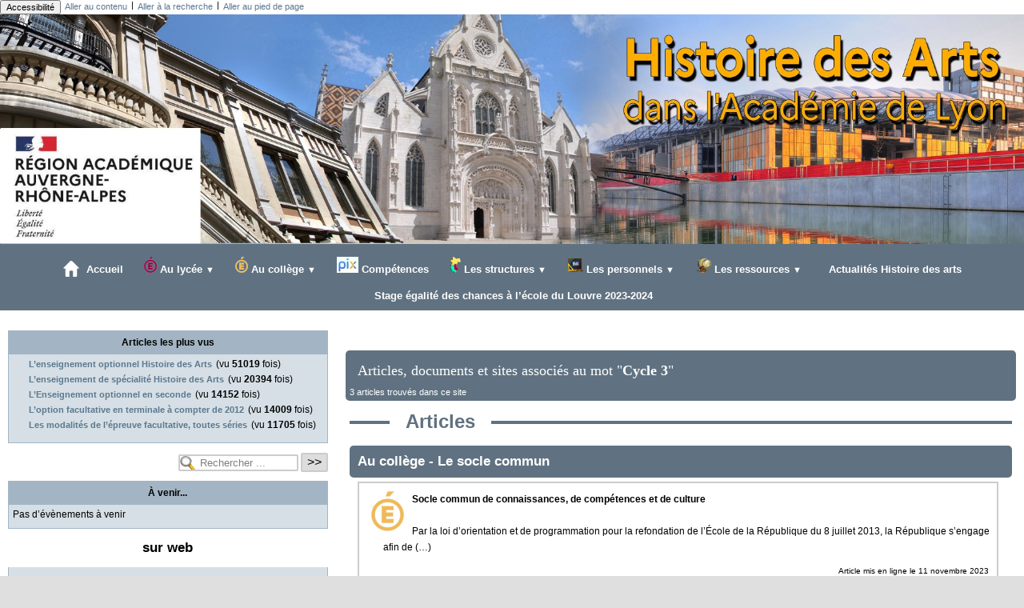

--- FILE ---
content_type: text/html; charset=utf-8
request_url: https://histoire-des-arts.enseigne.ac-lyon.fr/spip/spip.php?mot92&lang=fr
body_size: 76066
content:
<!DOCTYPE html>
<html lang="fr" >



<head>
	<title>Cycle 3 - [Histoire des arts dans l'académie de Lyon]</title>
	<link rel="canonical" href="https://histoire-des-arts.enseigne.ac-lyon.fr/spip/spip.php?mot92" />
	<meta charset="utf-8">
<meta name="generator" content="SPIP 4.4.6 avec Escal 5.5.3">
<meta name="author" content="anthony.lenoir@ac-lyon.fr">
<meta name="REVISIT-AFTER" content="7 days">
<meta name="viewport" content="width=device-width, initial-scale=1.0, shrink-to-fit=no">

<script>/*<![CDATA[*/
var blocs_replier_tout = 0;
var blocs_slide = 'aucun';
var blocs_title_sep = /\|\|/g;
var blocs_title_def = 'Déplier||Replier';
var blocs_js_cookie = '';

/*]]>*/</script><script>
var mediabox_settings={"auto_detect":true,"ns":"box","tt_img":true,"sel_g":"#documents_portfolio a[type=\u2019image\/jpeg\u2019],#documents_portfolio a[type=\u2019image\/png\u2019],#documents_portfolio a[type=\u2019image\/gif\u2019]","sel_c":".mediabox","str_ssStart":"Diaporama","str_ssStop":"Arr\u00eater","str_cur":"{current}\/{total}","str_prev":"Pr\u00e9c\u00e9dent","str_next":"Suivant","str_close":"Fermer","str_loading":"Chargement\u2026","str_petc":"Taper \u2019Echap\u2019 pour fermer","str_dialTitDef":"Boite de dialogue","str_dialTitMed":"Affichage d\u2019un media","splash_url":"","lity":{"skin":"_simple-dark","maxWidth":"90%","maxHeight":"90%","minWidth":"400px","minHeight":"","slideshow_speed":"2500","opacite":"0.9","defaultCaptionState":"expanded"}};
</script>
<!-- insert_head_css -->
<link rel="stylesheet" href="plugins-dist/mediabox/lib/lity/lity.css?1760090026" type="text/css" media="all" />
<link rel="stylesheet" href="plugins-dist/mediabox/lity/css/lity.mediabox.css?1760090026" type="text/css" media="all" />
<link rel="stylesheet" href="plugins-dist/mediabox/lity/skins/_simple-dark/lity.css?1760090026" type="text/css" media="all" /><link rel='stylesheet' type='text/css' media='all' href='plugins-dist/porte_plume/css/barre_outils.css?1760090026' />
<link rel='stylesheet' type='text/css' media='all' href='local/cache-css/cssdyn-css_barre_outils_icones_css-5606b2c7.css?1764259246' />

<link rel="stylesheet" href="plugins/auto/typoenluminee/v4.0.1/css/enluminurestypo.css" type="text/css" media="all" /><link rel="stylesheet" type="text/css" href="plugins/auto/blocsdepliables/v1.4.2/css/blocs.css?1750406074" /><link rel="stylesheet" href="plugins/auto/legal_en/v0.2.0/legal_en.css" type="text/css" media="all" />

<script src="prive/javascript/jquery.js?1760086912" type="text/javascript"></script>

<script src="prive/javascript/jquery.form.js?1760086912" type="text/javascript"></script>

<script src="prive/javascript/jquery.autosave.js?1760086912" type="text/javascript"></script>

<script src="prive/javascript/jquery.placeholder-label.js?1760086912" type="text/javascript"></script>

<script src="prive/javascript/ajaxCallback.js?1760086912" type="text/javascript"></script>

<script src="prive/javascript/js.cookie.js?1760086912" type="text/javascript"></script>
<!-- insert_head -->
<script src="plugins-dist/mediabox/lib/lity/lity.js?1760090026" type="text/javascript"></script>
<script src="plugins-dist/mediabox/lity/js/lity.mediabox.js?1760090026" type="text/javascript"></script>
<script src="plugins-dist/mediabox/javascript/spip.mediabox.js?1760090026" type="text/javascript"></script><script type='text/javascript' src='plugins-dist/porte_plume/javascript/jquery.markitup_pour_spip.js?1760090026'></script>
<script type='text/javascript' src='plugins-dist/porte_plume/javascript/jquery.previsu_spip.js?1760090026'></script>
<script type='text/javascript' src='local/cache-js/jsdyn-javascript_porte_plume_start_js-409abc37.js?1764259247'></script>
<script src='plugins/auto/blocsdepliables/v1.4.2/js/blocs.js?1750406074'></script>


<!-- feuilles de styles d'Escal -->
<link href="plugins/auto/escal/v5.5.3/styles/general.css?1764108384" rel="stylesheet" type="text/css">
<link href="plugins/auto/escal/v5.5.3/styles/menu.css?1764108384" rel="stylesheet" type="text/css">
<link href="local/cache-css/cssdyn-config_css-723d3a26.css?1764259247" rel="stylesheet" type="text/css">

    
    <link href="spip.php?1760090022&page=layoutPMfluide.css" rel="stylesheet" type="text/css" media="screen and (min-width: 641px)"> 
<link href="squelettes/styles/perso.css?1601828541" rel="stylesheet" type="text/css" id="perso">
<link href="local/cache-css/cssdyn-persoconfig_css-6e9f17eb.css?1764259247" rel="stylesheet" type="text/css">

<link href="plugins/auto/escal/v5.5.3/styles/mobile.css?1764108384" rel="stylesheet" type="text/css"  media="screen and (max-width: 640px)" >

<link href="plugins/auto/escal/v5.5.3/styles/accessconfig.css?1764108384" rel="stylesheet" type="text/css" media="screen">

<link href="local/cache-css/cssdyn-saison_css-2c0870d7.css?1764259247" rel="stylesheet" type="text/css">
<!--[if IE 7]>
<link href="plugins/auto/escal/v5.5.3/styles/ie.css"  rel="stylesheet" type="text/css" media="screen">
<![endif]-->
<!-- fin des feuilles de styles d'Escal -->




  



<link rel="shortcut icon" type="image/x-icon" href="local/cache-gd2/96/a477212a5f98a6abecc39625cb2edc.ico?1764259247" />
<link rel="apple-touch-icon" sizes="57x57" href="squelettes/favicon.ico?1601821975" />
<link rel="apple-touch-icon" sizes="114x114" href="squelettes/favicon.ico?1601821975" />
<link rel="apple-touch-icon" sizes="72x72" href="squelettes/favicon.ico?1601821975" />
<link rel="apple-touch-icon" sizes="144x144" href="squelettes/favicon.ico?1601821975" />
<link rel="apple-touch-icon" sizes="60x60" href="squelettes/favicon.ico?1601821975" />
<link rel="apple-touch-icon" sizes="120x120" href="local/cache-gd2/fb/cb012af8a2484e183635f07d512448.png?1764259636" />
<link rel="apple-touch-icon" sizes="76x76" href="squelettes/favicon.ico?1601821975" />
<link rel="icon" type="image/png" href="squelettes/favicon.ico?1601821975" sizes="96x96" />
<link rel="icon" type="image/png" href="squelettes/favicon.ico?1601821975" sizes="16x16" />
<link rel="icon" type="image/png" href="squelettes/favicon.ico?1601821975" sizes="32x32" />
<link rel="icon" type="image/png" href="squelettes/favicon.ico?1601821975" sizes="192x192" />
<meta name="msapplication-TileImage" content="squelettes/favicon.ico?1601821975" />
		

<link href="spip.php?page=backend" rel="alternate" type="application/rss+xml" title="Syndiquer tout le site" ></head>

<body id="top"   class="page-mot">
<div id="ombre-gauche">
<div id="ombre-droite">
<div id="conteneur">
	
	
	
	<div id="entete">
		<header>
	<!-- bouton de paramètrage pour l'accessibilité -->
<div id="accessibilite">
	<div id="accessconfig"
		data-accessconfig-buttonname="Accessibilité"
		data-accessconfig-params='{ "Prefix" : "a42-ac", "ContainerClass" : "","ModalCloseButton" : "","ModalTitle" : "","FormFieldset" : "","FormFieldsetLegend" : "","FormRadio" : ""}' >
	</div>
	<a class="skip-link" href="#contenu">Aller au contenu</a>
	<span class="separateur">|</span>
	<a class="skip-link" href="#formulaire_recherche">Aller à la recherche</a>
	<span class="separateur">|</span>
	<a class="skip-link" href="#pied">Aller au pied de page</a>
	<div class="nettoyeur">
	</div>
</div>

<div id="bandeau">






<!-- récupération de l'id_secteur de la rubrique ou de l'article -->



 
<!-- option 3 : affichage d'un bandeau personnalisé --> 
<dl class="image_fluide"><dt>
<a href="http://histoire-des-arts.enseigne.ac-lyon.fr/spip" title="Accueil" >



 










<img src='squelettes/images/bandeau/bandeau 10 JP.jpg?1605604785' alt='Bandeau' width='1900' height='426' style='max-width:1900px ' />


</a>
</dt><dd></dd></dl>


<div id="titrepage">
  <div id="nom-site-spip">
  Histoire des arts dans l&#8217;académie de Lyon
  </div>

  <div id="slogan-site-spip">
  L&#8217;enseignement de l&#8217;histoire des arts dans les établissements de l&#8217;académie de Lyon
  </div>

  <div id="descriptif-site-spip">
  <p>L&#8217;enseignement de l&#8217;histoire des arts dans les établissements de l&#8217;académie de Lyon&nbsp;: de l&#8217;épreuve au D.N.B. aux options proposées au Lycée.</p>
  </div>
</div>

</div>

<div class="nettoyeur"></div>	<div class="menudesktop">
	 
		 
				 
				<nav class="menu">
<ul id="menu">

<li class="item-accueil">
		<a href="http://histoire-des-arts.enseigne.ac-lyon.fr/spip" title="Accueil">
		 
		<img src='local/cache-vignettes/L20xH20/accueil2-6b00b.svg?1764259247' alt='accueil' class='spip_logos' width='20' height='20' />
		
		 Accueil
		
		</a>
	</li>

	<!-- exclusion des rubriques avec le mot-clé "pas-au-menu" ou "invisible" et de ses sous-rubriques -->
	
	
	
	
	
	
	
	
	
	
	
	
	

	<!-- exclusion des articles avec le mot-clé "pas-au-menu" ou "invisible"  -->
	
	
	
	
	
	
	
	
	
	
	
	
	
	
	
	
	

	<!-- affichage des secteurs-->
	
	<li class=" rubrique rubrique5 secteur">
		<a href="spip.php?rubrique5" title="L&#039;enseignement optionnel d&#039;histoire des arts en lycée">
      
      <img
	src="local/cache-vignettes/L16xH20/rubon5-c55ed.png?1764259247" class='spip_logo' width='16' height='20'
	alt="" />
     
     
      
     Au lycée
     
<span class="flechesecteur">&#9660;</span>
     </a>

 <ul>

			<!-- affichage des articles du secteur -->
			

			

			<!-- affichage des sous-rubriques de niveau 1 -->
			
			<li class=" rubrique">
				<a href="spip.php?article4" title="Les enjeux de l’enseignement d’histoire des arts au lycée.">Enjeux
					
				</a>

				<ul>
				<!-- affichage des articles des sous-rubriques de niveau 1 -->
				

				

				</ul>

			</li>
			
			<li class=" rubrique">
				<a href="spip.php?article5" title="Présentation et programmes de l&#039;enseignement optionnel d&#039;histoire des arts en classe de seconde.">En Seconde
					
				</a>

				<ul>
				<!-- affichage des articles des sous-rubriques de niveau 1 -->
				

				

				</ul>

			</li>
			
			<li class=" rubrique">
				<a href="spip.php?article6" title="Les textes officiels régissant l&#039;enseignement optionnel d&#039;histoire des arts en cycle terminal.">Enseignement optionnel
					
				</a>

				<ul>
				<!-- affichage des articles des sous-rubriques de niveau 1 -->
				

				

				</ul>

			</li>
			
			<li class=" rubrique">
				<a href="spip.php?rubrique9" title="Les textes officiels régissant l&#039;enseignement de spécialité histoire des arts au cycle terminal.">Enseignement de spécialité
					
				</a>

				<ul>
				<!-- affichage des articles des sous-rubriques de niveau 1 -->
				

				

				</ul>

			</li>
			
			<li class=" rubrique">
				<a href="spip.php?rubrique81" >Epreuve du Grand Oral
					
				</a>

				<ul>
				<!-- affichage des articles des sous-rubriques de niveau 1 -->
				

				

				</ul>

			</li>
			
			<li class=" rubrique">
				<a href="spip.php?article8" title="Les établissements proposant les options Histoire des Arts dans l&#039;académie de Lyon.">Établissements
					
				</a>

				<ul>
				<!-- affichage des articles des sous-rubriques de niveau 1 -->
				

				

				</ul>

			</li>
			
			<li class=" rubrique">
				<a href="spip.php?rubrique11" title="Les établissements permettant de poursuivre l’Histoire des Arts dans le supérieur.">Orientation post-bac
					
				</a>

				<ul>
				<!-- affichage des articles des sous-rubriques de niveau 1 -->
				

				

				</ul>

			</li>
			
			<li class=" rubrique">
				<a href="spip.php?rubrique12" title="Extraits des textes officiels">Les textes
					
				</a>

				<ul>
				<!-- affichage des articles des sous-rubriques de niveau 1 -->
				

				

				</ul>

			</li>
			

 </ul>	

	</li>
	
	<li class=" rubrique rubrique62 secteur">
		<a href="spip.php?rubrique62" title="L’enseignement d’histoire des arts au collège">
      
      <img
	src="local/cache-vignettes/L16xH20/rubon62-8da75.png?1764259247" class='spip_logo' width='16' height='20'
	alt="" />
     
     
      
     Au collège
     
<span class="flechesecteur">&#9660;</span>
     </a>

 <ul>

			<!-- affichage des articles du secteur -->
			

			

			<!-- affichage des sous-rubriques de niveau 1 -->
			
			<li class=" rubrique">
				<a href="spip.php?article148" title="Depuis la rentrée 2016, le socle commun de connaissances, de compétences et de culture est en vigueur.">Le socle commun
					
				</a>

				<ul>
				<!-- affichage des articles des sous-rubriques de niveau 1 -->
				

				

				</ul>

			</li>
			
			<li class=" rubrique">
				<a href="spip.php?article149" title="Tout au long du cycle 3, l’histoire des arts contribue à créer du lien entre les autres enseignements et met en valeur leur dimension culturelle.">Au cycle 3
					
				</a>

				<ul>
				<!-- affichage des articles des sous-rubriques de niveau 1 -->
				

				

				</ul>

			</li>
			
			<li class=" rubrique">
				<a href="spip.php?article151" title="Enseignement de culture artistique transversal et co-disciplinaire, l’histoire des arts, au cycle 4, contribue à donner à tous les élèves une conscience commune, celle d’appartenir à une histoire des cultures et des civilisations, inscrite dans les œuvres d’art de l’humanité.">Au cycle 4
					
				</a>

				<ul>
				<!-- affichage des articles des sous-rubriques de niveau 1 -->
				

				

				</ul>

			</li>
			
			<li class=" rubrique">
				<a href="spip.php?article178" title="L’histoire des arts dans l&#039;épreuve orale du Brevet National des Collèges">Le D.N.B.
					
				</a>

				<ul>
				<!-- affichage des articles des sous-rubriques de niveau 1 -->
				

				

				</ul>

			</li>
			
			<li class=" rubrique">
				<a href="spip.php?article154" title="Documents d’accompagnement à la mise en œuvre de l’enseignement d’histoire des arts au collège">Documents d&#8217;accompagnement
					
				</a>

				<ul>
				<!-- affichage des articles des sous-rubriques de niveau 1 -->
				

				

				</ul>

			</li>
			
			<li class=" rubrique">
				<a href="spip.php?rubrique70" title="Quelques exemples de pratiques innovantes dans l&#039;académie de Lyon.">Scénario pédagogique
					
				</a>

				<ul>
				<!-- affichage des articles des sous-rubriques de niveau 1 -->
				

				

				</ul>

			</li>
			
			<li class=" rubrique">
				<a href="spip.php?rubrique74" >Archives
					<span class="flecherub">&#9658;</span>
				</a>

				<ul>
				<!-- affichage des articles des sous-rubriques de niveau 1 -->
				

				

			<!-- affichage des sous-rubriques de niveau 1 -->
			
			<li class=" rubrique">
				<a href="spip.php?article150" title="Périodes, domaines, thématiques">Les trois piliers
					
				</a>

				<ul>
				<!-- affichage des articles des sous-rubriques de niveau 1 -->
				

				

				</ul>

			</li>
			

				</ul>

			</li>
			

 </ul>	

	</li>
	
	<li class=" rubrique rubrique80 secteur">
		<a href="spip.php?rubrique80" >
      
      <img
	src="local/cache-vignettes/L27xH20/rubon80-5d06b.jpg?1764259247" class='spip_logo' width='27' height='20'
	alt="" />
     
     
      
     Compétences
     

     </a>



			<!-- affichage des articles du secteur -->
			

			

	

	</li>
	
	<li class=" rubrique rubrique13 secteur">
		<a href="spip.php?rubrique13" title="Les institutions, les organismes et les personnes sur lesquelles peut se construire l’enseignement d’histoire des arts.">
      
      <img
	src="local/cache-vignettes/L14xH20/rubon13-d9e56.png?1764259247" class='spip_logo' width='14' height='20'
	alt="" />
     
     
      
     Les structures
     
<span class="flechesecteur">&#9660;</span>
     </a>

 <ul>

			<!-- affichage des articles du secteur -->
			

			

			<!-- affichage des sous-rubriques de niveau 1 -->
			
			<li class=" rubrique">
				<a href="spip.php?article22" title="Les établissements, les réseaux et les personnes relevant du Ministère de l’Éducation Nationale">Éducation Nationale
					
				</a>

				<ul>
				<!-- affichage des articles des sous-rubriques de niveau 1 -->
				

				

				</ul>

			</li>
			
			<li class=" rubrique">
				<a href="spip.php?article23" title="Les établissements, les réseaux et les personnes relevant du Ministère de la Culture et de la Communication">Ministère de la Culture
					
				</a>

				<ul>
				<!-- affichage des articles des sous-rubriques de niveau 1 -->
				

				

				</ul>

			</li>
			
			<li class=" rubrique">
				<a href="spip.php?rubrique16" title="Les services éducatifs des principales institutions culturelles pour l&#039;histoire des arts dans l’académie de Lyon.">Au niveau local
					<span class="flecherub">&#9658;</span>
				</a>

				<ul>
				<!-- affichage des articles des sous-rubriques de niveau 1 -->
				

				

			<!-- affichage des sous-rubriques de niveau 1 -->
			
			<li class=" rubrique">
				<a href="spip.php?article30" title="Les services éducatifs des principales institutions culturelles dans le département de l&#039;Ain.">Dans l&#8217;Ain
					
				</a>

				<ul>
				<!-- affichage des articles des sous-rubriques de niveau 1 -->
				

				

				</ul>

			</li>
			
			<li class=" rubrique">
				<a href="spip.php?article31" title="Les services éducatifs des principales institutions culturelles dans le département de la Loire.">Dans la Loire
					
				</a>

				<ul>
				<!-- affichage des articles des sous-rubriques de niveau 1 -->
				

				

				</ul>

			</li>
			
			<li class=" rubrique">
				<a href="spip.php?article32" title="Les services éducatifs des principales institutions culturelles dans le département du Rhône.">Dans le Rhône
					
				</a>

				<ul>
				<!-- affichage des articles des sous-rubriques de niveau 1 -->
				

				

				</ul>

			</li>
			

				</ul>

			</li>
			

 </ul>	

	</li>
	
	<li class=" rubrique rubrique21 secteur">
		<a href="spip.php?rubrique21" title="Être et devenir acteur de l&#039;enseignement d&#039;histoire des arts dans l&#039;académie de Lyon.">
      
      <img
	src="local/cache-vignettes/L20xH20/rubon21-85998.png?1764259247" class='spip_logo' width='20' height='20'
	alt="" />
     
     
      
     Les personnels
     
<span class="flechesecteur">&#9660;</span>
     </a>

 <ul>

			<!-- affichage des articles du secteur -->
			

			

			<!-- affichage des sous-rubriques de niveau 1 -->
			
			<li class=" rubrique">
				<a href="spip.php?rubrique22" title="Définitions, modalités, rapports de jury ; tout pour préparer la certification complémentaire en histoire de l&#039;art.">La certification
					
				</a>

				<ul>
				<!-- affichage des articles des sous-rubriques de niveau 1 -->
				

				

				</ul>

			</li>
			
			<li class=" rubrique">
				<a href="spip.php?article203" title="Les actions de formation à destination des personnels enseignant l&#039;histoire des arts dans l&#039;académie de Lyon">Les formations
					
				</a>

				<ul>
				<!-- affichage des articles des sous-rubriques de niveau 1 -->
				

				

				</ul>

			</li>
			

 </ul>	

	</li>
	
	<li class=" rubrique rubrique24 secteur">
		<a href="spip.php?rubrique24" title="Des ressources pour enseigner l&#039;histoire des arts, dans l&#039;académie de Lyon et sur le web.">
      
      <img
	src="local/cache-vignettes/L20xH20/rubon24-5c2ee.png?1764259247" class='spip_logo' width='20' height='20'
	alt="" />
     
     
      
     Les ressources
     
<span class="flechesecteur">&#9660;</span>
     </a>

 <ul>

			<!-- affichage des articles du secteur -->
			

			

			<!-- affichage des sous-rubriques de niveau 1 -->
			
			<li class=" rubrique">
				<a href="spip.php?article35" title="Liens vers les principales bibliothèques où trouver un fonds documentaire important sur les différents domaines artistiques.">Les bibliothèques
					
				</a>

				<ul>
				<!-- affichage des articles des sous-rubriques de niveau 1 -->
				

				

				</ul>

			</li>
			
			<li class=" rubrique">
				<a href="spip.php?rubrique26" title="Des bases de données pour enrichir l&#039;enseignement.">Bases de données
					<span class="flecherub">&#9658;</span>
				</a>

				<ul>
				<!-- affichage des articles des sous-rubriques de niveau 1 -->
				

				

			<!-- affichage des sous-rubriques de niveau 1 -->
			
			<li class=" rubrique">
				<a href="spip.php?article36" title="Ressources numériques pour l&#039;Histoire des Arts">Histoire des arts
					
				</a>

				<ul>
				<!-- affichage des articles des sous-rubriques de niveau 1 -->
				

				

				</ul>

			</li>
			
			<li class=" rubrique">
				<a href="spip.php?article37" title="Ressources numériques pour les Arts Plastiques">Arts Plastiques
					
				</a>

				<ul>
				<!-- affichage des articles des sous-rubriques de niveau 1 -->
				

				

				</ul>

			</li>
			
			<li class=" rubrique">
				<a href="spip.php?article38" title="Ressources numérisées des patrimoines.">Patrimoines
					
				</a>

				<ul>
				<!-- affichage des articles des sous-rubriques de niveau 1 -->
				

				

				</ul>

			</li>
			
			<li class=" rubrique">
				<a href="spip.php?article39" title="Ressources numériques pour l&#039;architecture">Architecture
					
				</a>

				<ul>
				<!-- affichage des articles des sous-rubriques de niveau 1 -->
				

				

				</ul>

			</li>
			
			<li class=" rubrique">
				<a href="spip.php?article40" title="Ressources numériques pour l&#039;image fixe et l&#039;image en mouvement">Cinéma / Photographie
					
				</a>

				<ul>
				<!-- affichage des articles des sous-rubriques de niveau 1 -->
				

				

				</ul>

			</li>
			
			<li class=" rubrique">
				<a href="spip.php?article61" title="Ressources numériques pour la musique">Musique
					
				</a>

				<ul>
				<!-- affichage des articles des sous-rubriques de niveau 1 -->
				

				

				</ul>

			</li>
			
			<li class=" rubrique">
				<a href="spip.php?article41" title="Ressources numériques pour le design.">Design
					
				</a>

				<ul>
				<!-- affichage des articles des sous-rubriques de niveau 1 -->
				

				

				</ul>

			</li>
			
			<li class=" rubrique">
				<a href="spip.php?article42" title="Ressources numériques pour le livre">Livres
					
				</a>

				<ul>
				<!-- affichage des articles des sous-rubriques de niveau 1 -->
				

				

				</ul>

			</li>
			
			<li class=" rubrique">
				<a href="spip.php?article43" title="Ressources iconographiques numérisées">Banques d&#8217;images
					
				</a>

				<ul>
				<!-- affichage des articles des sous-rubriques de niveau 1 -->
				

				

				</ul>

			</li>
			
			<li class=" rubrique">
				<a href="spip.php?article44" title="Les ressources numérisées des Musées">Musées
					
				</a>

				<ul>
				<!-- affichage des articles des sous-rubriques de niveau 1 -->
				

				

				</ul>

			</li>
			

				</ul>

			</li>
			
			<li class=" rubrique">
				<a href="spip.php?rubrique37" title="La lettre de diffusion destinée aux équipes enseignant l&#039;histoire des arts">EduNum
					
				</a>

				<ul>
				<!-- affichage des articles des sous-rubriques de niveau 1 -->
				

				

				</ul>

			</li>
			
			<li class=" rubrique">
				<a href="spip.php?rubrique38" title="Espace collaboratif de l&#039;équipe Histoire des Arts de l&#039;académie de Lyon">Ressources mutualisées
					<span class="flecherub">&#9658;</span>
				</a>

				<ul>
				<!-- affichage des articles des sous-rubriques de niveau 1 -->
				

				

			<!-- affichage des sous-rubriques de niveau 1 -->
			
			<li class=" rubrique">
				<a href="spip.php?article228" >Grille de compétences
					
				</a>

				<ul>
				<!-- affichage des articles des sous-rubriques de niveau 1 -->
				

				

				</ul>

			</li>
			
			<li class=" rubrique">
				<a href="spip.php?article164" title="Documents mutualisés concernant le programme de spécialité : Arts, villes, politiques, sociétés, L&#039;Art Nouveau">L&#8217;Art Nouveau
					
				</a>

				<ul>
				<!-- affichage des articles des sous-rubriques de niveau 1 -->
				

				

				</ul>

			</li>
			
			<li class=" rubrique">
				<a href="spip.php?rubrique60" title="Documents mutualisés concernant le programme de spécialité : Un artiste en son temps : Michel-Ange">Michel-Ange
					
				</a>

				<ul>
				<!-- affichage des articles des sous-rubriques de niveau 1 -->
				

				

				</ul>

			</li>
			
			<li class=" rubrique">
				<a href="spip.php?rubrique56" title="Documents mutualisés concernant le programme de spécialité : Questions et enjeux esthétiques, l&#039;Ailleurs">L&#8217;Ailleurs
					
				</a>

				<ul>
				<!-- affichage des articles des sous-rubriques de niveau 1 -->
				

				

				</ul>

			</li>
			
			<li class=" rubrique">
				<a href="spip.php?rubrique57" title="Documents mutualisés concernant le programme de l&#039;option facultative : Le Patrimoine, le paysage depuis le milieu du XIX&#176;">Le paysage
					
				</a>

				<ul>
				<!-- affichage des articles des sous-rubriques de niveau 1 -->
				

				

				</ul>

			</li>
			
			<li class=" rubrique">
				<a href="spip.php?article165" title="Documents mutualisés concernant le programme de l’option facultative &quot;Création artistique et pratiques culturelles dans le monde, de 1939 à nos jours : Scénographier l’art&quot;">Scénographier l&#8217;art
					
				</a>

				<ul>
				<!-- affichage des articles des sous-rubriques de niveau 1 -->
				

				

				</ul>

			</li>
			
			<li class=" rubrique">
				<a href="spip.php?rubrique55" title="Documents mutualisés concernant le programme de spécialité : Arts, villes, politiques, sociétés, Berlin après 45">Berlin
					
				</a>

				<ul>
				<!-- affichage des articles des sous-rubriques de niveau 1 -->
				

				

				</ul>

			</li>
			
			<li class=" rubrique">
				<a href="spip.php?rubrique58" title="Documents mutualisés concernant le programme de l&#039;option facultative : La ville-satellite, des cités-jardins aux éco-quartiers">La ville-satellite
					
				</a>

				<ul>
				<!-- affichage des articles des sous-rubriques de niveau 1 -->
				

				

				</ul>

			</li>
			
			<li class=" rubrique">
				<a href="spip.php?rubrique54" title="Documents mutualisés concernant le programme de spécialité : Un artiste en son temps, John Cage">John Cage
					
				</a>

				<ul>
				<!-- affichage des articles des sous-rubriques de niveau 1 -->
				

				

				</ul>

			</li>
			
			<li class=" rubrique">
				<a href="spip.php?article170" title="Documents mutualisés concernant le programme de spécialité : Questions et enjeux esthétiques, l&#039;art et le sacré">L&#8217;art et le sacré
					
				</a>

				<ul>
				<!-- affichage des articles des sous-rubriques de niveau 1 -->
				

				

				</ul>

			</li>
			
			<li class=" rubrique">
				<a href="spip.php?article236" >Femmes, féminité, féminisme
					
				</a>

				<ul>
				<!-- affichage des articles des sous-rubriques de niveau 1 -->
				

				

				</ul>

			</li>
			
			<li class=" rubrique">
				<a href="spip.php?article270" >Femmes, féminité, féminisme
					
				</a>

				<ul>
				<!-- affichage des articles des sous-rubriques de niveau 1 -->
				

				

				</ul>

			</li>
			
			<li class=" rubrique">
				<a href="spip.php?article237" >L&#8217;enseignement de l&#8217;HdA au Collège
					
				</a>

				<ul>
				<!-- affichage des articles des sous-rubriques de niveau 1 -->
				

				

				</ul>

			</li>
			
			<li class=" rubrique">
				<a href="spip.php?article218" title="Ressource pour l&#039;enseignement de spécialité 2020 par M. Christophe Henry">Voyages d&#8217;artistes en Italie
					
				</a>

				<ul>
				<!-- affichage des articles des sous-rubriques de niveau 1 -->
				

				

				</ul>

			</li>
			
			<li class=" rubrique">
				<a href="spip.php?article271" title="En français et en histoire des arts, les professeurs peuvent travailler sur les réactions des artistes et des écrivains à l’édification de la tour Eiffel, ainsi que sur les représentations qu’ils en ont proposées, pour aborder, par exemple, le thème de la modernité et la façon dont il est traité dans les arts et la littérature au tournant du XXe siècle.">La Tour Eiffel
					
				</a>

				<ul>
				<!-- affichage des articles des sous-rubriques de niveau 1 -->
				

				

				</ul>

			</li>
			

				</ul>

			</li>
			
			<li class=" rubrique">
				<a href="spip.php?rubrique45" title="Les événements liés à l&#039;histoire des arts dans l&#039;académie de Lyon">Actualités
					<span class="flecherub">&#9658;</span>
				</a>

				<ul>
				<!-- affichage des articles des sous-rubriques de niveau 1 -->
				

				

			<!-- affichage des sous-rubriques de niveau 1 -->
			
			<li class=" rubrique">
				<a href="spip.php?rubrique47" title="Les événements avenir dans l&#039;académie de Lyon">Dans l&#8217;académie
					
				</a>

				<ul>
				<!-- affichage des articles des sous-rubriques de niveau 1 -->
				

				

				</ul>

			</li>
			
			<li class=" rubrique">
				<a href="spip.php?rubrique48" title="Les événements avenir, un peu plus loin...">En France
					
				</a>

				<ul>
				<!-- affichage des articles des sous-rubriques de niveau 1 -->
				

				

				</ul>

			</li>
			
			<li class=" rubrique">
				<a href="spip.php?rubrique49" title="Les nouveaux sites, bases de données">Sur le web
					
				</a>

				<ul>
				<!-- affichage des articles des sous-rubriques de niveau 1 -->
				

				

				</ul>

			</li>
			
			<li class=" rubrique">
				<a href="spip.php?rubrique50" >Livres et revues
					
				</a>

				<ul>
				<!-- affichage des articles des sous-rubriques de niveau 1 -->
				

				

				</ul>

			</li>
			
			<li class=" rubrique">
				<a href="spip.php?rubrique53" >Actualités archivées
					
				</a>

				<ul>
				<!-- affichage des articles des sous-rubriques de niveau 1 -->
				

				

				</ul>

			</li>
			

				</ul>

			</li>
			
			<li class=" rubrique">
				<a href="spip.php?rubrique61" title="Bibliographies classées par questions limitatives et par domaines.">Bibliographies
					
				</a>

				<ul>
				<!-- affichage des articles des sous-rubriques de niveau 1 -->
				

				

				</ul>

			</li>
			
			<li class=" rubrique">
				<a href="spip.php?rubrique77" title="Ressources pédagogiques mises en ligne par les I.A.N. d&#039;Histoire des Arts.">Ressources par les I.A.N.
					
				</a>

				<ul>
				<!-- affichage des articles des sous-rubriques de niveau 1 -->
				

				

				</ul>

			</li>
			
			<li class=" rubrique">
				<a href="spip.php?article245" >Arts, culture et écologie
					
				</a>

				<ul>
				<!-- affichage des articles des sous-rubriques de niveau 1 -->
				

				

				</ul>

			</li>
			

 </ul>	

	</li>
	
	<li class=" rubrique rubrique89 secteur">
		<a href="spip.php?rubrique89" >
      
     
      <img src='local/cache-vignettes/L4xH20/transparent2-a3b73.png?1764259247' alt='transparent' class='spip_logos menutransparent' width='4' height='20' /> 
     
      
     Actualités Histoire des arts
     

     </a>



			<!-- affichage des articles du secteur -->
			

			

	

	</li>
	
	<li class=" rubrique rubrique90 secteur">
		<a href="spip.php?rubrique90" title="Rubrique dédiée au stage égalité des chances pour l&#039;école du Louvre">
      
     
      <img src='local/cache-vignettes/L4xH20/transparent2-a3b73.png?1764259247' alt='transparent' class='spip_logos menutransparent' width='4' height='20' /> 
     
      
     Stage égalité des chances à l&#8217;école du Louvre 2023-2024
     

     </a>



			<!-- affichage des articles du secteur -->
			

			

	

	</li>
	
	<li>
		
	</li>
</ul><!-- fin menu -->
</nav>				
				
		
		
	
	</div>
	<div class="menumobile">
	 
		<nav class="main-nav">

  <!-- Mobile menu toggle button (hamburger/x icon) -->
  <input id="main-menu-state" type="checkbox" />
  <label class="main-menu-btn" for="main-menu-state">
    <span class="main-menu-btn-icon"></span>
  </label>

  <h2 class="nav-brand"><a href="#">MENU</a></h2>

  
<ul id="main-menu" class="sm sm-blue">

<li class="item-accueil">
	 <a href="http://histoire-des-arts.enseigne.ac-lyon.fr/spip" title="Accueil">
		 
		<img src='local/cache-vignettes/L20xH20/accueil2-6b00b.svg?1764259247' alt='accueil' class='spip_logos' width='20' height='20' />
		
     Accueil
    
    </a>
	</li>

	<!-- exclusion des rubriques avec le mot-clé "pas-au-menu" ou "invisible" et de ses sous-rubriques -->
	
	
	
	
	
	
	
	
	
	
	
	
	

	<!-- exclusion des articles avec le mot-clé "pas-au-menu" ou "invisible"  -->
	
	
	
	
	
	
	
	
	
	
	
	
	
	
	
	
	


 <!-- affichage des secteurs-->
    
     <li class=" rubrique rubrique5 secteur">
     <a href="spip.php?rubrique5" title="L&#039;enseignement optionnel d&#039;histoire des arts en lycée">
      
      <img
	src="local/cache-vignettes/L16xH20/rubon5-c55ed.png?1764259247" class='spip_logo' width='16' height='20'
	alt="" />
     
     
      
     Au lycée
     
     </a>

		<ul>
			<!-- affichage des articles du secteur -->
			

			<!-- affichage des sous-rubriques de niveau 1 -->
			
			<li class=" rubrique">
				<a href="spip.php?article4" title="Les enjeux de l’enseignement d’histoire des arts au lycée.">Enjeux
					
				</a>

				<ul>
				<!-- affichage des articles des sous-rubriques de niveau 1 -->
				

				

				</ul>

			</li>
			
			<li class=" rubrique">
				<a href="spip.php?article5" title="Présentation et programmes de l&#039;enseignement optionnel d&#039;histoire des arts en classe de seconde.">En Seconde
					
				</a>

				<ul>
				<!-- affichage des articles des sous-rubriques de niveau 1 -->
				

				

				</ul>

			</li>
			
			<li class=" rubrique">
				<a href="spip.php?article6" title="Les textes officiels régissant l&#039;enseignement optionnel d&#039;histoire des arts en cycle terminal.">Enseignement optionnel
					
				</a>

				<ul>
				<!-- affichage des articles des sous-rubriques de niveau 1 -->
				

				

				</ul>

			</li>
			
			<li class=" rubrique">
				<a href="spip.php?rubrique9" title="Les textes officiels régissant l&#039;enseignement de spécialité histoire des arts au cycle terminal.">Enseignement de spécialité
					
				</a>

				<ul>
				<!-- affichage des articles des sous-rubriques de niveau 1 -->
				

				

				</ul>

			</li>
			
			<li class=" rubrique">
				<a href="spip.php?rubrique81" >Epreuve du Grand Oral
					
				</a>

				<ul>
				<!-- affichage des articles des sous-rubriques de niveau 1 -->
				

				

				</ul>

			</li>
			
			<li class=" rubrique">
				<a href="spip.php?article8" title="Les établissements proposant les options Histoire des Arts dans l&#039;académie de Lyon.">Établissements
					
				</a>

				<ul>
				<!-- affichage des articles des sous-rubriques de niveau 1 -->
				

				

				</ul>

			</li>
			
			<li class=" rubrique">
				<a href="spip.php?rubrique11" title="Les établissements permettant de poursuivre l’Histoire des Arts dans le supérieur.">Orientation post-bac
					
				</a>

				<ul>
				<!-- affichage des articles des sous-rubriques de niveau 1 -->
				

				

				</ul>

			</li>
			
			<li class=" rubrique">
				<a href="spip.php?rubrique12" title="Extraits des textes officiels">Les textes
					
				</a>

				<ul>
				<!-- affichage des articles des sous-rubriques de niveau 1 -->
				

				

				</ul>

			</li>
			

		</ul>


     </li>
	
     <li class=" rubrique rubrique62 secteur">
     <a href="spip.php?rubrique62" title="L’enseignement d’histoire des arts au collège">
      
      <img
	src="local/cache-vignettes/L16xH20/rubon62-8da75.png?1764259247" class='spip_logo' width='16' height='20'
	alt="" />
     
     
      
     Au collège
     
     </a>

		<ul>
			<!-- affichage des articles du secteur -->
			

			<!-- affichage des sous-rubriques de niveau 1 -->
			
			<li class=" rubrique">
				<a href="spip.php?article148" title="Depuis la rentrée 2016, le socle commun de connaissances, de compétences et de culture est en vigueur.">Le socle commun
					
				</a>

				<ul>
				<!-- affichage des articles des sous-rubriques de niveau 1 -->
				

				

				</ul>

			</li>
			
			<li class=" rubrique">
				<a href="spip.php?article149" title="Tout au long du cycle 3, l’histoire des arts contribue à créer du lien entre les autres enseignements et met en valeur leur dimension culturelle.">Au cycle 3
					
				</a>

				<ul>
				<!-- affichage des articles des sous-rubriques de niveau 1 -->
				

				

				</ul>

			</li>
			
			<li class=" rubrique">
				<a href="spip.php?article151" title="Enseignement de culture artistique transversal et co-disciplinaire, l’histoire des arts, au cycle 4, contribue à donner à tous les élèves une conscience commune, celle d’appartenir à une histoire des cultures et des civilisations, inscrite dans les œuvres d’art de l’humanité.">Au cycle 4
					
				</a>

				<ul>
				<!-- affichage des articles des sous-rubriques de niveau 1 -->
				

				

				</ul>

			</li>
			
			<li class=" rubrique">
				<a href="spip.php?article178" title="L’histoire des arts dans l&#039;épreuve orale du Brevet National des Collèges">Le D.N.B.
					
				</a>

				<ul>
				<!-- affichage des articles des sous-rubriques de niveau 1 -->
				

				

				</ul>

			</li>
			
			<li class=" rubrique">
				<a href="spip.php?article154" title="Documents d’accompagnement à la mise en œuvre de l’enseignement d’histoire des arts au collège">Documents d&#8217;accompagnement
					
				</a>

				<ul>
				<!-- affichage des articles des sous-rubriques de niveau 1 -->
				

				

				</ul>

			</li>
			
			<li class=" rubrique">
				<a href="spip.php?rubrique70" title="Quelques exemples de pratiques innovantes dans l&#039;académie de Lyon.">Scénario pédagogique
					
				</a>

				<ul>
				<!-- affichage des articles des sous-rubriques de niveau 1 -->
				

				

				</ul>

			</li>
			
			<li class=" rubrique">
				<a href="spip.php?rubrique74" >Archives
					<span class="flecherub">&#9658;</span>
				</a>

				<ul>
				<!-- affichage des articles des sous-rubriques de niveau 1 -->
				

				
			<li class=" rubrique">
				<a href="spip.php?article150" title="Périodes, domaines, thématiques">Les trois piliers
					
				</a>

				<ul>
				<!-- affichage des articles des sous-rubriques de niveau 1 -->
				

				

				</ul>

			</li>
			

				</ul>

			</li>
			

		</ul>


     </li>
	
     <li class=" rubrique rubrique80 secteur">
     <a href="spip.php?rubrique80" >
      
      <img
	src="local/cache-vignettes/L27xH20/rubon80-5d06b.jpg?1764259247" class='spip_logo' width='27' height='20'
	alt="" />
     
     
      
     Compétences
     
     </a>

		<ul>
			<!-- affichage des articles du secteur -->
			

			<!-- affichage des sous-rubriques de niveau 1 -->
			

		</ul>


     </li>
	
     <li class=" rubrique rubrique13 secteur">
     <a href="spip.php?rubrique13" title="Les institutions, les organismes et les personnes sur lesquelles peut se construire l’enseignement d’histoire des arts.">
      
      <img
	src="local/cache-vignettes/L14xH20/rubon13-d9e56.png?1764259247" class='spip_logo' width='14' height='20'
	alt="" />
     
     
      
     Les structures
     
     </a>

		<ul>
			<!-- affichage des articles du secteur -->
			

			<!-- affichage des sous-rubriques de niveau 1 -->
			
			<li class=" rubrique">
				<a href="spip.php?article22" title="Les établissements, les réseaux et les personnes relevant du Ministère de l’Éducation Nationale">Éducation Nationale
					
				</a>

				<ul>
				<!-- affichage des articles des sous-rubriques de niveau 1 -->
				

				

				</ul>

			</li>
			
			<li class=" rubrique">
				<a href="spip.php?article23" title="Les établissements, les réseaux et les personnes relevant du Ministère de la Culture et de la Communication">Ministère de la Culture
					
				</a>

				<ul>
				<!-- affichage des articles des sous-rubriques de niveau 1 -->
				

				

				</ul>

			</li>
			
			<li class=" rubrique">
				<a href="spip.php?rubrique16" title="Les services éducatifs des principales institutions culturelles pour l&#039;histoire des arts dans l’académie de Lyon.">Au niveau local
					<span class="flecherub">&#9658;</span>
				</a>

				<ul>
				<!-- affichage des articles des sous-rubriques de niveau 1 -->
				

				
			<li class=" rubrique">
				<a href="spip.php?article30" title="Les services éducatifs des principales institutions culturelles dans le département de l&#039;Ain.">Dans l&#8217;Ain
					
				</a>

				<ul>
				<!-- affichage des articles des sous-rubriques de niveau 1 -->
				

				

				</ul>

			</li>
			
			<li class=" rubrique">
				<a href="spip.php?article31" title="Les services éducatifs des principales institutions culturelles dans le département de la Loire.">Dans la Loire
					
				</a>

				<ul>
				<!-- affichage des articles des sous-rubriques de niveau 1 -->
				

				

				</ul>

			</li>
			
			<li class=" rubrique">
				<a href="spip.php?article32" title="Les services éducatifs des principales institutions culturelles dans le département du Rhône.">Dans le Rhône
					
				</a>

				<ul>
				<!-- affichage des articles des sous-rubriques de niveau 1 -->
				

				

				</ul>

			</li>
			

				</ul>

			</li>
			

		</ul>


     </li>
	
     <li class=" rubrique rubrique21 secteur">
     <a href="spip.php?rubrique21" title="Être et devenir acteur de l&#039;enseignement d&#039;histoire des arts dans l&#039;académie de Lyon.">
      
      <img
	src="local/cache-vignettes/L20xH20/rubon21-85998.png?1764259247" class='spip_logo' width='20' height='20'
	alt="" />
     
     
      
     Les personnels
     
     </a>

		<ul>
			<!-- affichage des articles du secteur -->
			

			<!-- affichage des sous-rubriques de niveau 1 -->
			
			<li class=" rubrique">
				<a href="spip.php?rubrique22" title="Définitions, modalités, rapports de jury ; tout pour préparer la certification complémentaire en histoire de l&#039;art.">La certification
					
				</a>

				<ul>
				<!-- affichage des articles des sous-rubriques de niveau 1 -->
				

				

				</ul>

			</li>
			
			<li class=" rubrique">
				<a href="spip.php?article203" title="Les actions de formation à destination des personnels enseignant l&#039;histoire des arts dans l&#039;académie de Lyon">Les formations
					
				</a>

				<ul>
				<!-- affichage des articles des sous-rubriques de niveau 1 -->
				

				

				</ul>

			</li>
			

		</ul>


     </li>
	
     <li class=" rubrique rubrique24 secteur">
     <a href="spip.php?rubrique24" title="Des ressources pour enseigner l&#039;histoire des arts, dans l&#039;académie de Lyon et sur le web.">
      
      <img
	src="local/cache-vignettes/L20xH20/rubon24-5c2ee.png?1764259247" class='spip_logo' width='20' height='20'
	alt="" />
     
     
      
     Les ressources
     
     </a>

		<ul>
			<!-- affichage des articles du secteur -->
			

			<!-- affichage des sous-rubriques de niveau 1 -->
			
			<li class=" rubrique">
				<a href="spip.php?article35" title="Liens vers les principales bibliothèques où trouver un fonds documentaire important sur les différents domaines artistiques.">Les bibliothèques
					
				</a>

				<ul>
				<!-- affichage des articles des sous-rubriques de niveau 1 -->
				

				

				</ul>

			</li>
			
			<li class=" rubrique">
				<a href="spip.php?rubrique26" title="Des bases de données pour enrichir l&#039;enseignement.">Bases de données
					<span class="flecherub">&#9658;</span>
				</a>

				<ul>
				<!-- affichage des articles des sous-rubriques de niveau 1 -->
				

				
			<li class=" rubrique">
				<a href="spip.php?article36" title="Ressources numériques pour l&#039;Histoire des Arts">Histoire des arts
					
				</a>

				<ul>
				<!-- affichage des articles des sous-rubriques de niveau 1 -->
				

				

				</ul>

			</li>
			
			<li class=" rubrique">
				<a href="spip.php?article37" title="Ressources numériques pour les Arts Plastiques">Arts Plastiques
					
				</a>

				<ul>
				<!-- affichage des articles des sous-rubriques de niveau 1 -->
				

				

				</ul>

			</li>
			
			<li class=" rubrique">
				<a href="spip.php?article38" title="Ressources numérisées des patrimoines.">Patrimoines
					
				</a>

				<ul>
				<!-- affichage des articles des sous-rubriques de niveau 1 -->
				

				

				</ul>

			</li>
			
			<li class=" rubrique">
				<a href="spip.php?article39" title="Ressources numériques pour l&#039;architecture">Architecture
					
				</a>

				<ul>
				<!-- affichage des articles des sous-rubriques de niveau 1 -->
				

				

				</ul>

			</li>
			
			<li class=" rubrique">
				<a href="spip.php?article40" title="Ressources numériques pour l&#039;image fixe et l&#039;image en mouvement">Cinéma / Photographie
					
				</a>

				<ul>
				<!-- affichage des articles des sous-rubriques de niveau 1 -->
				

				

				</ul>

			</li>
			
			<li class=" rubrique">
				<a href="spip.php?article61" title="Ressources numériques pour la musique">Musique
					
				</a>

				<ul>
				<!-- affichage des articles des sous-rubriques de niveau 1 -->
				

				

				</ul>

			</li>
			
			<li class=" rubrique">
				<a href="spip.php?article41" title="Ressources numériques pour le design.">Design
					
				</a>

				<ul>
				<!-- affichage des articles des sous-rubriques de niveau 1 -->
				

				

				</ul>

			</li>
			
			<li class=" rubrique">
				<a href="spip.php?article42" title="Ressources numériques pour le livre">Livres
					
				</a>

				<ul>
				<!-- affichage des articles des sous-rubriques de niveau 1 -->
				

				

				</ul>

			</li>
			
			<li class=" rubrique">
				<a href="spip.php?article43" title="Ressources iconographiques numérisées">Banques d&#8217;images
					
				</a>

				<ul>
				<!-- affichage des articles des sous-rubriques de niveau 1 -->
				

				

				</ul>

			</li>
			
			<li class=" rubrique">
				<a href="spip.php?article44" title="Les ressources numérisées des Musées">Musées
					
				</a>

				<ul>
				<!-- affichage des articles des sous-rubriques de niveau 1 -->
				

				

				</ul>

			</li>
			

				</ul>

			</li>
			
			<li class=" rubrique">
				<a href="spip.php?rubrique37" title="La lettre de diffusion destinée aux équipes enseignant l&#039;histoire des arts">EduNum
					
				</a>

				<ul>
				<!-- affichage des articles des sous-rubriques de niveau 1 -->
				

				

				</ul>

			</li>
			
			<li class=" rubrique">
				<a href="spip.php?rubrique38" title="Espace collaboratif de l&#039;équipe Histoire des Arts de l&#039;académie de Lyon">Ressources mutualisées
					<span class="flecherub">&#9658;</span>
				</a>

				<ul>
				<!-- affichage des articles des sous-rubriques de niveau 1 -->
				

				
			<li class=" rubrique">
				<a href="spip.php?article228" >Grille de compétences
					
				</a>

				<ul>
				<!-- affichage des articles des sous-rubriques de niveau 1 -->
				

				

				</ul>

			</li>
			
			<li class=" rubrique">
				<a href="spip.php?article164" title="Documents mutualisés concernant le programme de spécialité : Arts, villes, politiques, sociétés, L&#039;Art Nouveau">L&#8217;Art Nouveau
					
				</a>

				<ul>
				<!-- affichage des articles des sous-rubriques de niveau 1 -->
				

				

				</ul>

			</li>
			
			<li class=" rubrique">
				<a href="spip.php?rubrique60" title="Documents mutualisés concernant le programme de spécialité : Un artiste en son temps : Michel-Ange">Michel-Ange
					
				</a>

				<ul>
				<!-- affichage des articles des sous-rubriques de niveau 1 -->
				

				

				</ul>

			</li>
			
			<li class=" rubrique">
				<a href="spip.php?rubrique56" title="Documents mutualisés concernant le programme de spécialité : Questions et enjeux esthétiques, l&#039;Ailleurs">L&#8217;Ailleurs
					
				</a>

				<ul>
				<!-- affichage des articles des sous-rubriques de niveau 1 -->
				

				

				</ul>

			</li>
			
			<li class=" rubrique">
				<a href="spip.php?rubrique57" title="Documents mutualisés concernant le programme de l&#039;option facultative : Le Patrimoine, le paysage depuis le milieu du XIX&#176;">Le paysage
					
				</a>

				<ul>
				<!-- affichage des articles des sous-rubriques de niveau 1 -->
				

				

				</ul>

			</li>
			
			<li class=" rubrique">
				<a href="spip.php?article165" title="Documents mutualisés concernant le programme de l’option facultative &quot;Création artistique et pratiques culturelles dans le monde, de 1939 à nos jours : Scénographier l’art&quot;">Scénographier l&#8217;art
					
				</a>

				<ul>
				<!-- affichage des articles des sous-rubriques de niveau 1 -->
				

				

				</ul>

			</li>
			
			<li class=" rubrique">
				<a href="spip.php?rubrique55" title="Documents mutualisés concernant le programme de spécialité : Arts, villes, politiques, sociétés, Berlin après 45">Berlin
					
				</a>

				<ul>
				<!-- affichage des articles des sous-rubriques de niveau 1 -->
				

				

				</ul>

			</li>
			
			<li class=" rubrique">
				<a href="spip.php?rubrique58" title="Documents mutualisés concernant le programme de l&#039;option facultative : La ville-satellite, des cités-jardins aux éco-quartiers">La ville-satellite
					
				</a>

				<ul>
				<!-- affichage des articles des sous-rubriques de niveau 1 -->
				

				

				</ul>

			</li>
			
			<li class=" rubrique">
				<a href="spip.php?rubrique54" title="Documents mutualisés concernant le programme de spécialité : Un artiste en son temps, John Cage">John Cage
					
				</a>

				<ul>
				<!-- affichage des articles des sous-rubriques de niveau 1 -->
				

				

				</ul>

			</li>
			
			<li class=" rubrique">
				<a href="spip.php?article170" title="Documents mutualisés concernant le programme de spécialité : Questions et enjeux esthétiques, l&#039;art et le sacré">L&#8217;art et le sacré
					
				</a>

				<ul>
				<!-- affichage des articles des sous-rubriques de niveau 1 -->
				

				

				</ul>

			</li>
			
			<li class=" rubrique">
				<a href="spip.php?article236" >Femmes, féminité, féminisme
					
				</a>

				<ul>
				<!-- affichage des articles des sous-rubriques de niveau 1 -->
				

				

				</ul>

			</li>
			
			<li class=" rubrique">
				<a href="spip.php?article270" >Femmes, féminité, féminisme
					
				</a>

				<ul>
				<!-- affichage des articles des sous-rubriques de niveau 1 -->
				

				

				</ul>

			</li>
			
			<li class=" rubrique">
				<a href="spip.php?article237" >L&#8217;enseignement de l&#8217;HdA au Collège
					
				</a>

				<ul>
				<!-- affichage des articles des sous-rubriques de niveau 1 -->
				

				

				</ul>

			</li>
			
			<li class=" rubrique">
				<a href="spip.php?article218" title="Ressource pour l&#039;enseignement de spécialité 2020 par M. Christophe Henry">Voyages d&#8217;artistes en Italie
					
				</a>

				<ul>
				<!-- affichage des articles des sous-rubriques de niveau 1 -->
				

				

				</ul>

			</li>
			
			<li class=" rubrique">
				<a href="spip.php?article271" title="En français et en histoire des arts, les professeurs peuvent travailler sur les réactions des artistes et des écrivains à l’édification de la tour Eiffel, ainsi que sur les représentations qu’ils en ont proposées, pour aborder, par exemple, le thème de la modernité et la façon dont il est traité dans les arts et la littérature au tournant du XXe siècle.">La Tour Eiffel
					
				</a>

				<ul>
				<!-- affichage des articles des sous-rubriques de niveau 1 -->
				

				

				</ul>

			</li>
			

				</ul>

			</li>
			
			<li class=" rubrique">
				<a href="spip.php?rubrique45" title="Les événements liés à l&#039;histoire des arts dans l&#039;académie de Lyon">Actualités
					<span class="flecherub">&#9658;</span>
				</a>

				<ul>
				<!-- affichage des articles des sous-rubriques de niveau 1 -->
				

				
			<li class=" rubrique">
				<a href="spip.php?rubrique47" title="Les événements avenir dans l&#039;académie de Lyon">Dans l&#8217;académie
					
				</a>

				<ul>
				<!-- affichage des articles des sous-rubriques de niveau 1 -->
				

				

				</ul>

			</li>
			
			<li class=" rubrique">
				<a href="spip.php?rubrique48" title="Les événements avenir, un peu plus loin...">En France
					
				</a>

				<ul>
				<!-- affichage des articles des sous-rubriques de niveau 1 -->
				

				

				</ul>

			</li>
			
			<li class=" rubrique">
				<a href="spip.php?rubrique49" title="Les nouveaux sites, bases de données">Sur le web
					
				</a>

				<ul>
				<!-- affichage des articles des sous-rubriques de niveau 1 -->
				

				

				</ul>

			</li>
			
			<li class=" rubrique">
				<a href="spip.php?rubrique50" >Livres et revues
					
				</a>

				<ul>
				<!-- affichage des articles des sous-rubriques de niveau 1 -->
				

				

				</ul>

			</li>
			
			<li class=" rubrique">
				<a href="spip.php?rubrique53" >Actualités archivées
					
				</a>

				<ul>
				<!-- affichage des articles des sous-rubriques de niveau 1 -->
				

				

				</ul>

			</li>
			

				</ul>

			</li>
			
			<li class=" rubrique">
				<a href="spip.php?rubrique61" title="Bibliographies classées par questions limitatives et par domaines.">Bibliographies
					
				</a>

				<ul>
				<!-- affichage des articles des sous-rubriques de niveau 1 -->
				

				

				</ul>

			</li>
			
			<li class=" rubrique">
				<a href="spip.php?rubrique77" title="Ressources pédagogiques mises en ligne par les I.A.N. d&#039;Histoire des Arts.">Ressources par les I.A.N.
					
				</a>

				<ul>
				<!-- affichage des articles des sous-rubriques de niveau 1 -->
				

				

				</ul>

			</li>
			
			<li class=" rubrique">
				<a href="spip.php?article245" >Arts, culture et écologie
					
				</a>

				<ul>
				<!-- affichage des articles des sous-rubriques de niveau 1 -->
				

				

				</ul>

			</li>
			

		</ul>


     </li>
	
     <li class=" rubrique rubrique89 secteur">
     <a href="spip.php?rubrique89" >
      
     
      <img src='local/cache-vignettes/L4xH20/transparent2-a3b73.png?1764259247' alt='transparent' class='spip_logos menutransparent' width='4' height='20' /> 
     
      
     Actualités Histoire des arts
     
     </a>

		<ul>
			<!-- affichage des articles du secteur -->
			

			<!-- affichage des sous-rubriques de niveau 1 -->
			

		</ul>


     </li>
	
     <li class=" rubrique rubrique90 secteur">
     <a href="spip.php?rubrique90" title="Rubrique dédiée au stage égalité des chances pour l&#039;école du Louvre">
      
     
      <img src='local/cache-vignettes/L4xH20/transparent2-a3b73.png?1764259247' alt='transparent' class='spip_logos menutransparent' width='4' height='20' /> 
     
      
     Stage égalité des chances à l&#8217;école du Louvre 2023-2024
     
     </a>

		<ul>
			<!-- affichage des articles du secteur -->
			

			<!-- affichage des sous-rubriques de niveau 1 -->
			

		</ul>


     </li>
	
</ul><!-- fin menu -->
</nav>	
	
	</div>
</header>	</div>
	
	 
		<aside id="espace">
          <!-- affichage de la version simplifiee du bloc d'identification par defaut ou si selectionnee dans la page de configuration -->
            

          <!-- affichage du bouton d'accès au forum si une rubrique a la mot-cle "forum" -->
            

          <!-- affichage du formulaire de recherche-->
            
            

          <!-- affichage du menu de langue-->
            


			
			<div class="nettoyeur"></div> 
</aside>	
	
	<div class="nettoyeur"></div>
	
	<div id="page">
	<main id="contenu">
		<div id="cadre-article">
			<div id="cadre-titre-article">
				<div id="titre-article">
					Articles, documents et sites associés au mot "<strong>Cycle 3</strong>"
				</div>
				
							
				
				<!-- si au moins un article trouvé, on affiche le nombre trouvé -->
					<div class="cadre-resultat">
						3 
						  articles trouvés
						 
						dans ce site
					</div>
				
				
				
				
				
				
			</div>
			<div id="texte-article" >
			<h1 class="section-title ">
			<span>Articles</span>
			</h1>
			
				
			
				
			
				
			
				
			
				
			
				
			
				
			
				
			
				
			
				
			
				
			
				
			
				
			
				
			
				
			
				
			
				
			
				
			
				
			
				
			
				
			
				
			
				
			
				
			
				
			
				
			
				
			
				
			
				
			
				
			
				
			
				
			
				
			
				
			
				
			
				
			
				
			
				
			
				
			
				
			
				
			
				
			
				
			
				
			
				
			
				
			
				
			
				
			
				
			
				
			
				
			
				
			
				
					<div class="rubrique-mere crayon article-titre-148 ">
							
						<a href="spip.php?rubrique62" title="L’enseignement d’histoire des arts au collège">
							Au collège
						</a>	
					-		
						<a href="spip.php?rubrique63" title="Depuis la rentrée 2016, le socle commun de connaissances, de compétences et de culture est en vigueur.">
							Le socle commun
						</a>	
					
					</div>
				
					<div class="liste-articles-rubrique" >
					
				
				<!-- on affiche le ou les article(s) --> 
					<div class="cadre-articles-rubrique">
						<!-- affichage mots-clés associés -->
						
						<a href="spip.php?article148" title="Par la loi d&#039;orientation et de programmation pour la refondation de l&#039;École de la République du 8 juillet 2013, la République s&#039;engage afin de permettre à tous les élèves d&#039;acquérir le socle commun de connaissances, de compétences et de culture, porteur de la culture commune."> 		
							<div class="titre-articles-rubrique">
								<div class="logorub">
									<img
	src="local/cache-vignettes/L41xH50/rubon62-cdc58.png?1764261540" class='spip_logo' width='41' height='50'
	alt="" title=' ' />
								</div>
								Socle commun de connaissances, de compétences et de culture
							</div>
							<div class="introduction-articles-rubrique">
								Par la loi d’orientation et de programmation pour la refondation de l’École de la République du 8 juillet 2013, la République s’engage afin de&nbsp;(…)
							</div>
						</a>
						<div class="auteur-articles-rubrique">
							 
								<div class="date-article">Article mis en ligne le <span class="majuscules">11 novembre 2023</span> </div>
								<div class="date-modif-article"></div>
							
							
						</div>
					
					<div class="nettoyeur"></div>
					</div>
				
				
				</div>
				
			
			
				
			
				
			
				
			
				
			
				
					<div class="rubrique-mere crayon article-titre-154 ">
							
						<a href="spip.php?rubrique62" title="L’enseignement d’histoire des arts au collège">
							Au collège
						</a>	
					-		
						<a href="spip.php?rubrique68" title="Documents d’accompagnement à la mise en œuvre de l’enseignement d’histoire des arts au collège">
							Documents d&#8217;accompagnement
						</a>	
					
					</div>
				
					<div class="liste-articles-rubrique" >
					
				
				<!-- on affiche le ou les article(s) --> 
					<div class="cadre-articles-rubrique">
						<!-- affichage mots-clés associés -->
						
						<a href="spip.php?article154" title="Documents d&#039;accompagnement pour la mise en place de l&#039;histoire des arts dans le collège 2016."> 		
							<div class="titre-articles-rubrique">
								<div class="logorub">
									<img
	src="local/cache-vignettes/L41xH50/rubon62-cdc58.png?1764261540" class='spip_logo' width='41' height='50'
	alt="" title=' ' />
								</div>
								Documents d&#8217;accompagnement
							</div>
							<div class="introduction-articles-rubrique">
								Documents d’accompagnement pour la mise en place de l’histoire des arts dans le collège 2016.
							</div>
						</a>
						<div class="auteur-articles-rubrique">
							 
								<div class="date-article">Article mis en ligne le <span class="majuscules">21 janvier 2019</span> </div>
								<div class="date-modif-article">dernière modification le 17 novembre 2020</div>
							
							
						</div>
					
					<div class="nettoyeur"></div>
					</div>
				
				
				</div>
				
			
			
				
			
				
			
				
			
				
			
				
			
				
			
				
			
				
			
				
					<div class="rubrique-mere crayon article-titre-219 ">
							
						<a href="spip.php?rubrique80" title="">
							Compétences
						</a>	
					
					</div>
				
					<div class="liste-articles-rubrique" >
					
				
				<!-- on affiche le ou les article(s) --> 
					<div class="cadre-articles-rubrique">
						<!-- affichage mots-clés associés -->
						
						<a href="spip.php?article219" title="Pour l&#039;Histoire des Arts"> 		
							<div class="titre-articles-rubrique">
								<div class="logorub">
									<img
	src="local/cache-vignettes/L68xH50/rubon80-6aa07.jpg?1764484977" class='spip_logo' width='68' height='50'
	alt="" title=' ' />
								</div>
								Info PIX Collège et Lycée
							</div>
							<div class="introduction-articles-rubrique">
								Pour l’Histoire des Arts
							</div>
						</a>
						<div class="auteur-articles-rubrique">
							 
								<div class="date-article">Article mis en ligne le <span class="majuscules">20 mars 2021</span> </div>
								<div class="date-modif-article"></div>
							
							
						</div>
					
					<div class="nettoyeur"></div>
					</div>
				
				
				</div>
				
			
			
				
			
				
			
				
			
				
			
				
			
				
			
				
			
				
			
				
			


			

						
			
			</div><!-- fin texte-article -->
		</div><!-- fin cadre-article -->
	
	</main>
	</div>
	
	 <section id="navigation"> 
	
	<!-- affichage du formulaire de recherche-->
	
	
	
	 <!-- affichage des noisettes selectionnees dans la page de configuration -->
	    
	 <div class="cadre-couleur"><div class='ajaxbloc' data-ajax-env='Q30hHaYtU/a7U9hJa3o/4suVRubYBPH3D7xAw7OSxk8MuUsuydS8Q1+n/v/goONncKo8lc7LBCgSttdo7k+UX1vQi3zsPMyVDz+FVFpllhr7Hbo22pz+XKnwAj9nXcgE95B4/XCPx85r9MRrNU21/Q6NqfsNFMXJRo4KnhBDhmbyn1saoD9/ZcQAlQzhHQk8BbXEeFvHq05+rzpGPhGFoL0h8GwOJKA0O2DYNTMrlDFLxmQfTG5dAugbxQQ4oFinww==' data-origin="spip.php?mot92&amp;lang=fr">
<aside>
<h2 class="cadre top">
	
	 
		Articles les plus vus
	
</h2>

<div class="texte top " >

<!-- exclusion des articles avec le mot-clé"invisible"  -->  


	

	<ul>

		<li>
			<a href="spip.php?article6"  title="Objectifs et enjeux de l&#039;enseignement optionnel d&#039;histoire des arts en cycle terminal.">L&#8217;enseignement optionnel Histoire des Arts</a>
			<div class="popularite"> (vu <strong>51019</strong> fois)</div>
		</li>

		<li>
			<a href="spip.php?article7"  title="">L&#8217;enseignement de spécialité Histoire des Arts</a>
			<div class="popularite"> (vu <strong>20394</strong> fois)</div>
		</li>

		<li>
			<a href="spip.php?article5"  title="Les enjeux, les modalités et les objectifs de l&#039;enseignement optionnel d&#039;histoire des arts en classe de seconde.">L&#8217;Enseignement optionnel en seconde</a>
			<div class="popularite"> (vu <strong>14152</strong> fois)</div>
		</li>

		<li>
			<a href="spip.php?article18"  title="">L&#8217;option facultative en terminale à compter de 2012</a>
			<div class="popularite"> (vu <strong>14009</strong> fois)</div>
		</li>

		<li>
			<a href="spip.php?article66"  title="">Les modalités de l&#8217;épreuve facultative, toutes séries</a>
			<div class="popularite"> (vu <strong>11705</strong> fois)</div>
		</li>

	</ul>


</div>
</aside> </div><!--ajaxbloc--></div>
	 
	   
	 
	 
	   
	   
	   
	   
	   
	   
	
	</section> <!-- fin navigation -->
	
	 <section id="extra"> 
	
	<!-- affichage du formulaire de recherche-->
	 <div class="formulaire_spip formulaire_recherche" id="formulaire_recherche" role="search">
<form action="spip.php?page=recherche" method="get"><div>
	<input name="page" value="recherche" type="hidden"
>
	
	<label for="recherche">Rechercher ...</label>
	<input type="search" class="text" size="10" name="recherche" id="recherche" aria-label="Rechercher ..."
	 value="Rechercher ..." onclick="if(this.value=='Rechercher ...')this.value='';"/>
	<input type="submit" class="submit" value="&gt;&gt;" title="Rechercher" />
</div></form>
</div><br>
	
	 <!-- affichage des noisettes selectionnees dans la page de configuration -->
	  
	 <div class="cadre-couleur"><div class='ajaxbloc' data-ajax-env='Q7wrHectU07RojbHd+QVXU2MkKelOCslB2A37J6b8BbJWF3j12Vjgd7xk/rNmfEJc6SNC+icOF7yHGwOdk3yDd3X/1A1Z2Lyy3atYiw/ZwbDbXICK0fbA9Ht71nWBn7sXLBep22xmcnHuJjmj0LEjRwJctYeccUUyrLqNAkNxhrMGKbxcAzPWcQNmXWFEbZexZmoBkeJAteD7CcPClBRoJuhaAxnm+BQO2f4unnzyevdNVtaLiJTgvZFC7Gv29nljK1rqZtjXg==' data-origin="spip.php?mot92&amp;lang=fr">
<aside>
  
   
    <!-- on selectionne les articles des rubriques avec le mot-cle agenda et on stocke dans doublons evenements -->
    
    
    
<!-- on selectionne les articles avec le mot-cle agenda et on stocke dans doublons evenements -->
    

<h2 class="cadre evenements">
	 
	À venir...

	
	
</h2>
  
  

<div class="texte evenements " >

	Pas d’évènements à venir


</div>  
  
 </aside></div><!--ajaxbloc--></div>
	 
	    
	 <div class="cadre-couleur"><div class='ajaxbloc' data-ajax-env='Q32r/eYtU/ZrZCUdlbPRMepJEfHJqGfzdLHCLDeYU8na3Gr9n/8virguXB2I33lOYzY8oq3k7bxDoZdT1kU/qi46uxAbCBMciLN58lUGYU8XaLqpdnimGVyTFQyrxjLNE+E3yLLV9Y5+RuEUeKGZ182UnbYe1K5scucstqtthkXUBCMXs1/S3BQGzQvCdxBn/E0cPFEGhb3QcqUlarFq+zk78jTaPb7FPBnnZ+jMV3mezIi0idS31hTSJfol8UoAExYblA==' data-origin="spip.php?mot92&amp;lang=fr">
	<h1 class="cadre sites" >
	
	 
    sur web
  
	</h1>

  <div class="texte sites ">

&nbsp;&nbsp;&nbsp;





          
    		    <div class="titre-site"><a href="http://eduscol.education.fr" target="_blank" title="Eduscol">Eduscol</a></div>
    		    <div class="descriptif-site"> </div>
    		      
    		      <ul>
    				   
    				   <li><a href="http://eduscol.education.fr/histoire-des-arts/actualites/actualites/article/2-novembre-hommage-a-m-samuel-paty-et-unite-autour-des-valeurs-de-la-republique-2.html" target="_blank" title="Une page éduscol rassemble les ressources disponibles pour accompagner les professeurs dans la mise..." >2 novembre : hommage à M.&nbsp;(…)</a></li>
    				   
    				   <li><a href="http://eduscol.education.fr/histoire-des-arts/actualites/actualites/article/des-recommandations-pour-la-rentree-au-lycee-dans-les-enseignements-artistiques.html" target="_blank" title="L’Inspection générale de l’éducation, du sport et de la recherche (IGESR) - groupe enseignements et..." >Des recommandations pour&nbsp;(…)</a></li>
    				   
    				   <li><a href="http://eduscol.education.fr/histoire-des-arts/actualites/actualites/article/des-ressources-daccompagnement-pour-le-programme-dhistoire-des-arts-au-lycee.html" target="_blank" title="Éduscol a mis en ligne des ressources pour accompagner la mise en œuvre des programmes en histoire..." >Des ressources d’accompagnemen</a></li>
    				   
    				   </ul>
    				   
          
    		    <div class="titre-site"><a href="https://www.culture.gouv.fr/Fils-d-actualite" target="_blank" title="Culture.fr">Culture.fr</a></div>
    		    <div class="descriptif-site"> </div>
    		      
    		      <ul>
    				   
    				   <li><a href="https://www.culture.gouv.fr/Actualites/Soutiens-aides-numerique-comment-l-Etat-va-accompagner-le-secteur-culturel-pendant-le-confinement" target="_blank" title="A l’occasion de la conférence de presse du Premier ministre sur la situation sanitaire, la ministre de la Culture a assuré aux acteurs culturels que l’État allait amplifier sa « mobilisation ». Retour sur son intervention." >Soutiens, aides, numérique...</a></li>
    				   
    				   <li><a href="https://www.culture.gouv.fr/Actualites/Soutiens-aides-mesures-comment-l-Etat-va-accompagner-le-secteur-culturel-pendant-le-confinement" target="_blank" title="A l’occasion de l&#039;intervention du Premier ministre sur la situation sanitaire, la ministre de la Culture a assuré aux acteurs culturels que l’État allait amplifier sa « mobilisation »." >Soutiens, aides, mesures...</a></li>
    				   
    				   <li><a href="https://www.culture.gouv.fr/Actualites/Crise-sanitaire-un-soutien-accru-pour-le-cinema-et-le-spectacle-vivant" target="_blank" title="La ministre de la Culture a annoncé un soutien supplémentaire de 115 M€ pour les filières cinéma et spectacles, particulièrement touchées par le couvre-feu." >Crise sanitaire : un soutien</a></li>
    				   
    				   </ul>
    				   
          
    		    <div class="titre-site"><a href="https://www.panoramadelart.com" target="_blank" title="RMN">RMN</a></div>
    		    <div class="descriptif-site"> </div>
    		      
    		      <ul>
    				   
    				   <li><a href="https://panoramadelart.com/3496" target="_blank" title="Ce tableau image principale a été peint par John Everett Millais entre l’été 1851 et le début 1852. Artiste précoce, accepté à l’Académie royale des beaux-arts dès l’âge de 11 ans, il est le fondateur, avec Dante Gabriel Rossetti et William Holman Hunt, de la « Confrérie préraphaélite » en 1848. (…)" >Ophélie</a></li>
    				   
    				   <li><a href="https://panoramadelart.com/3494" target="_blank" title="Ce rouleau vertical image principale peint à l’encre sur papier porte la signature de Wen Zhengming détail b, l’une des figures dominantes de la peinture chinoise au XVIe siècle. On y retrouve les deux éléments qui définissent le paysage – shanshui – dans la tradition picturale chinoise : (…)" >À l’heure où la brume descend</a></li>
    				   
    				   <li><a href="https://panoramadelart.com/3493" target="_blank" title="Dans ce tableau en trois panneaux image principale, de multiples personnages s’animent dans un décor monumental inspiré de l’Antique qui les domine. La violence qui s’y déchaîne évoque les massacres qui jalonnent l&#039;histoire. Une scène de massacre Peint en 1566, signé et daté à gauche sur (…)" >Les Massacres du Triumvirat</a></li>
    				   
    				   </ul>
    				   
          

           

  </div></div><!--ajaxbloc--></div>
	 
	   
	   
	   
	   
	   
	   
	   
	   
	
	</section> <!-- fin extra -->
	
	
	<div id="pied">
	<footer>

<div id="pied-gauche">

<!-- citations -->



			





</div>

<div id="liens">



 
<!-- un lien vers la page contact -->
<a href="spip.php?page=contact" title="Contacter le référent technique">
 <img class="icone-pied" src="squelettes/images/arobase.svg" alt="contact" />

</a>


 

	
	 
		<!-- un lien vers la page des mentions legales -->
		<a href="spip.php?article48" title="Mentions légales du site">
		 <img class="icone-pied" src="squelettes/images/legal.svg" alt="Mentions légales" />
		
		</a>
	








 
<!-- un lien vers la page de syndication -->
<a href="spip.php?page=backend">
<img class="icone-pied" src="squelettes/images/rss.svg" alt="RSS" title="Syndiquer tout le site" />
</a>



<br /><br />

<!-- Copyright -->



</div>


<!-- affichage du retour vers le haut de la page -->
	<div id="scrollHaut"><a href="#top"><img src="plugins/auto/escal/v5.5.3/images/to_top.svg" alt="Haut de page"/></a></div>

<!-- realise avec -->
<div id="credits">

 
Réalisé sous
<a href="https://www.spip.net" title="Version : 4.4.6">
<img 
	src="squelettes/images/spip.svg" 
	alt="SPIP" 
	height="41"
	width="32"
/>
</a> 
<br /> 
Habillage <a href="http://escal.ac-lyon.fr/" title="Lien vers le site officiel d’Escal" >ESCAL</a>
5.5.3<br />

</div>
</footer>

<div class="nettoyeur"></div>


<!-- ********************************************** -->
<!-- javascript pour fixer le menu en haut de page -->
<!-- ********************************************** -->

<!-- *********************************** -->
<!-- javascript pour le menu sur mobile -->
<!-- *********************************** -->
<script>
if (window.matchMedia("(max-width: 640px)").matches) {
	src="plugins/auto/escal/v5.5.3/scripts/jquery.smartmenus.js"
	}
</script>
<script>
if (window.matchMedia("(max-width: 640px)").matches) {
// SmartMenus init
$(function() {
  $('#main-menu').smartmenus({

  });
});

// SmartMenus mobile menu toggle button
$(function() {
  var $mainMenuState = $('#main-menu-state');
  if ($mainMenuState.length) {
    // animate mobile menu
    $mainMenuState.change(function(e) {
      var $menu = $('#main-menu');
      if (this.checked) {
        $menu.hide().slideDown(250, function() { $menu.css('display', ''); });
      } else {
        $menu.show().slideUp(250, function() { $menu.css('display', ''); });
      }
    });
    // hide mobile menu beforeunload
    $(window).bind('beforeunload unload', function() {
      if ($mainMenuState[0].checked) {
        $mainMenuState[0].click();
      }
    });
  }
});
}
</script>
<!-- ******************* -->
<!-- javascripts divers -->
<!-- ******************* -->

<script src="plugins/auto/escal/v5.5.3/scripts/escal.js"></script>


 
<script src="plugins/auto/escal/v5.5.3/scripts/menu.js"></script>



  <script src="plugins/auto/escal/v5.5.3/scripts/menu_vertical.js"></script>

  <script src="plugins/auto/escal/v5.5.3/scripts/menu_mots.js"></script>

  <script src="plugins/auto/escal/v5.5.3/scripts/changetaille.js"></script>


<script src="local/cache-js/jsdyn-scripts_bloc_depliant_js-702b10d2.js?1768499363"></script> 


<script src="local/cache-js/jsdyn-scripts_bloc_depliant2_js-161b7c10.js?1768499363"></script>


<script src="plugins/auto/escal/v5.5.3/scripts/Rotative.js"></script>


<script src="plugins/auto/escal/v5.5.3/scripts/accessconfig.min.js"></script>	</div>

</div><!-- fin conteneur -->
</div>
</div>
</body>



</html>


--- FILE ---
content_type: text/css
request_url: https://histoire-des-arts.enseigne.ac-lyon.fr/spip/local/cache-css/cssdyn-config_css-723d3a26.css?1764259247
body_size: 21328
content:
/* #PRODUIRE{fond=config.css}
   md5:1d1858f7371e875353ff6cb0fb48ffc0 */
/* ===== définition des couleurs par défaut ===== */
:root {
	--couleur01 : #000000 ; /* noir */
	--couleur02 : #ffffff ; /* blanc */
	--couleur03 : #336699 ; /* bleu */
	--couleur04 : #224466 ; /* bleu foncé de base */
	--couleur05 : #82ADE2 ; /* bleu clair */
	--couleur06 : #EFEFEF ; /* gris clair */
	--couleur07 : #BBCCDD ; /* un autre bleu */
	--couleur08 : #DAE6F6 ; /* gris-bleu clair */
	--couleur09 : #EC7942 ; /* orange */
	--couleur10 : #DFDFDF ; /* gris */
	}

html {
    font-size: 70%;
}
 
body {
	font-family: Verdana, Arial, Helvetica, sans-serif;
}


/* ======================================================================
                          LES ELEMENTS
   ======================================================================*/






 
#ombre-droite {
	margin: 0 auto;
	width: 1000px;
	box-shadow: 5px 0 10px #000000;
}
#ombre-gauche {
	margin: 0 auto;
	width: 1000px;
	box-shadow: -5px 0 10px #000000;
}


#bandeau {
	text-align: center;
}

 
#nom-site-spip {
  display:  none;
}
#nom-site-spip {
  font-size: 50px;
  line-height: 50px;
}
 
#slogan-site-spip {
  display:  none;
}
#slogan-site-spip {
  font-size: 25px;
}
 
#descriptif-site-spip {
  display:  none;
}
#descriptif-site-spip {
  font-size: 12px;
}
 
   
     
#titrepage{
  display:  none;
  }





#espace, #entete .menudesktop.floatable{
	max-width: 2000px;
}


 
.laune ul.anchors li {
	width: 90%;
}






 
.laune ul.ter li {
	width: 40%;
}





 
.laune ul.motcle li {
	width: 40%;
}



 
.cadre-articles-rubrique, .cadre-sous-rubrique {
	width: 90%;
}
.introduction-articles-rubrique {
	margin-left: 60px;
}





.accueil.cadre-articles-rubrique{
	width: 94%;
}
#texte-article p, .texte-article p {
	text-indent: 0px;
}


.spip_doc_titre, .spip_doc_descriptif, .spip_doc_credits {
	max-width: 600px;
}

/* annonces defilantes */
/***********************/
#annonces-defilantes {
	height: 210px;
}
.annoncedefil {
	height: 175px;
}
@media screen and (max-width: 640px) {
    .annoncedefil {
	height: 210px;
	}
}
/* noisette annonces defilantes */
 
.annoncedefil .spip_logo {
    float: left;
    margin-right: 10px;
}


/* noisette inc-actus */
/**********************/
#actus-defilantes {
	height: 100px;
}
.une-actu-defilante {
	top: 100px;
}
/* noisette inc-photos */
/***********************/

#photos-defilantes {
	height: 170px;
	width: 170px;
}
.une-photo-defilante {
	top: 170px;
	line-height: 170px;
}

/* noisette inc-sites_favoris */
/***********************/

#sites-defilants {
	height: 170px;
	width: 170px;
}
.un-site-defilant {
	top: 170px;
}

/* ======================================================================
                          LES ICONES
   ======================================================================*/
 



/* articles du menu horizontal */
#menu ul li.article {
	background: url('https://histoire-des-arts.enseigne.ac-lyon.fr/spip/plugins/auto/escal/v5.5.3/images/artmenu.svg') no-repeat center left 2px;
	background-size: auto 16px;
}

/* menu vertical */
#menuV ul#accueilmenu li {
	background: url('https://histoire-des-arts.enseigne.ac-lyon.fr/spip/squelettes/images/accueil.svg') no-repeat center left;
	background-size: 16px;
}
#menuV ul.rubriques li {
	background: url('https://histoire-des-arts.enseigne.ac-lyon.fr/spip/squelettes/images/rubnormal.svg') no-repeat top left;
	background-size: 16px;
}
#menuV ul.rubriques li.on {
	background: url('https://histoire-des-arts.enseigne.ac-lyon.fr/spip/squelettes/images/rubexpose.svg') no-repeat top left;
	background-size: 16px;
}
#menuV ul.articles li {
	background: url('https://histoire-des-arts.enseigne.ac-lyon.fr/spip/plugins/auto/escal/v5.5.3/images/artnormal.svg') no-repeat center left;
	background-size: auto 16px;
}
#menuV ul.articles li.on {
	background: url('https://histoire-des-arts.enseigne.ac-lyon.fr/spip/plugins/auto/escal/v5.5.3/images/artexpose.svg') no-repeat center left;
	background-size: auto 16px;
}

#menuV ul.menugrmots li {
	background: url('https://histoire-des-arts.enseigne.ac-lyon.fr/spip/plugins/auto/escal/v5.5.3/images/grmots.svg') no-repeat top left;
	background-size: 16px;
}
#menuV ul.menumots li {
	background: url('https://histoire-des-arts.enseigne.ac-lyon.fr/spip/plugins/auto/escal/v5.5.3/images/artnormal.svg') no-repeat center left;
	background-size: auto 16px;
}
#menuV ul.menumots li.on {
	background: url('https://histoire-des-arts.enseigne.ac-lyon.fr/spip/plugins/auto/escal/v5.5.3/images/artexpose.svg') no-repeat center left;
	background-size: auto 16px;
}
.sm-blue li.article a {
	background: left 50% no-repeat url('https://histoire-des-arts.enseigne.ac-lyon.fr/spip/plugins/auto/escal/v5.5.3/images/artnormal.svg');
}

.article-pdf {
	background: center top no-repeat url('https://histoire-des-arts.enseigne.ac-lyon.fr/spip/plugins/auto/escal/v5.5.3/images/article_pdf.svg');
	background-size: contain;
}
.url_site{
	background: url('https://histoire-des-arts.enseigne.ac-lyon.fr/spip/plugins/auto/escal/v5.5.3/images/fleche_droite_blanche.svg') center left no-repeat ;
	background-size: 16px;
}
.donnee-lieu {
	background: url('https://histoire-des-arts.enseigne.ac-lyon.fr/spip/plugins/auto/escal/v5.5.3/images/geoloc.svg') top .2rem  left no-repeat ;
	background-size: 10px;
}
.donnee-heure {
	background: url('https://histoire-des-arts.enseigne.ac-lyon.fr/spip/plugins/auto/escal/v5.5.3/images/heure.svg') top .2rem  left no-repeat ;
	background-size: auto 12px;
}
/* liens */
a.spip_out, .spip_out {
	background: transparent url('https://histoire-des-arts.enseigne.ac-lyon.fr/spip/squelettes/images/spip_out.svg') no-repeat scroll right center;
	background-size: 10px;
}
a.spip_out img {
	background: none;
}
/* noisettes dépliables/repliables */
.toggleimage1 {;
	background: transparent url('https://histoire-des-arts.enseigne.ac-lyon.fr/spip/plugins/auto/escal/v5.5.3/images/loupeplus.svg') no-repeat scroll right center;
}
.toggleimage2 {
	background: transparent url('https://histoire-des-arts.enseigne.ac-lyon.fr/spip/plugins/auto/escal/v5.5.3/images/loupemoins.svg') no-repeat scroll right center;
}

/* formulaire de recherche */
.formulaire_recherche input.text {
	background: url('https://histoire-des-arts.enseigne.ac-lyon.fr/spip/plugins/auto/escal/v5.5.3/images/loupe.svg') left 5px center #ffffff no-repeat;
	background-size: 18px;
}

.connexion{
	background: url('https://histoire-des-arts.enseigne.ac-lyon.fr/spip/plugins/auto/escal/v5.5.3/images/connexion.svg')  left 5px center #ffffff no-repeat;
	background-size: 17px;
}
.deconnexion{
	background: url('https://histoire-des-arts.enseigne.ac-lyon.fr/spip/plugins/auto/escal/v5.5.3/images/deconnexion.svg') left 5px center #ffffff no-repeat;
	background-size: 17px;
}
.backoffice{
	background: url('https://histoire-des-arts.enseigne.ac-lyon.fr/spip/squelettes/images/ecrire.svg') left 5px center #ffffff no-repeat;
	background-size: 22px;
}
/* taille des icones */
.outil img, .article-pdf img, #diminuer img, #augmenter img{
	height:  20px;
}
#diminuer, #augmenter{
	line-height:  20px;
}
.article-pdf img{
	width:  20px;
}
img.icone-pied{
	height:  15px;
}

/* blocs d'infos d'Escal */
#texte-article .aide, .texte-article .aide, #texte-rubrique .aide {
	background-image: url('https://histoire-des-arts.enseigne.ac-lyon.fr/spip/plugins/auto/escal/v5.5.3/images/aide.svg');
}
#texte-article .important, .texte-article .important, #texte-rubrique .important {
	background-image: url('https://histoire-des-arts.enseigne.ac-lyon.fr/spip/plugins/auto/escal/v5.5.3/images/important.svg');
}
#texte-article .avertissement, .texte-article .avertissement, #texte-rubrique .avertissement {
	background-image: url('https://histoire-des-arts.enseigne.ac-lyon.fr/spip/plugins/auto/escal/v5.5.3/images/avertissement.svg');
}
#texte-article .info-escal, .texte-article .info-escal, #texte-rubrique .info-escal {
	background-image: url('https://histoire-des-arts.enseigne.ac-lyon.fr/spip/plugins/auto/escal/v5.5.3/images/info.svg');
}
.spip_cadre, .coloration_code {
	background-image: url('https://histoire-des-arts.enseigne.ac-lyon.fr/spip/plugins/auto/escal/v5.5.3/images/code.svg');
}
/* page contact */
#nom, #nom:focus{
	background-image: url('https://histoire-des-arts.enseigne.ac-lyon.fr/spip/plugins/auto/escal/v5.5.3/images/contact-nom.svg');
}
#prenom, #prenom:focus{
	background-image: url('https://histoire-des-arts.enseigne.ac-lyon.fr/spip/plugins/auto/escal/v5.5.3/images/contact-prenom.svg');
}
#email, #email:focus{
	background-image: url('https://histoire-des-arts.enseigne.ac-lyon.fr/spip/plugins/auto/escal/v5.5.3/images/contact-mail.svg');
}
#champsup1, #champsup1:focus{
	background-image: url('https://histoire-des-arts.enseigne.ac-lyon.fr/spip/plugins/auto/escal/v5.5.3/images/contact-sup1.svg');
}
#champsup2, #champsup2:focus{
	background-image: url('https://histoire-des-arts.enseigne.ac-lyon.fr/spip/plugins/auto/escal/v5.5.3/images/contact-sup2.svg');
}
#checkbox{
	background-image: url('https://histoire-des-arts.enseigne.ac-lyon.fr/spip/plugins/auto/escal/v5.5.3/images/contact-checkbox.svg');
}
#motif{
	background-image: url('https://histoire-des-arts.enseigne.ac-lyon.fr/spip/plugins/auto/escal/v5.5.3/images/contact-motif.svg');
}
#fichier{
	background-image: url('https://histoire-des-arts.enseigne.ac-lyon.fr/spip/plugins/auto/escal/v5.5.3/images/contact-fichier.svg');
}
#message{
	background-image: url('https://histoire-des-arts.enseigne.ac-lyon.fr/spip/plugins/auto/escal/v5.5.3/images/contact-message.svg');
}


/* noisette rainette */
li.meteo:before {
	content: '';
	display: inline-block;
	width: 16px;
	height: 10px;
	background: url('https://histoire-des-arts.enseigne.ac-lyon.fr/spip/squelettes/images/fleche_droite.svg') center left no-repeat;
	background-size:contain;
}

#recommander h2:after{
	background: url('https://histoire-des-arts.enseigne.ac-lyon.fr/spip/squelettes/images/down.svg');
	background-size: 16px;
}
/* ======================================================================
                          LES COULEURS   (pour tout le site)
   ======================================================================*/

/* les fonds et les textes associés */
/************************************/
body {
  background-color:  #DFDFDF;
  background-image: none;
      
  
  
}
/* bandeau */
#entete {
	background-color: #607281;
	color:  #FFFFFF;
}
.nav > li > div {
	border-color: #607281;
}
/* fond des pages */
#conteneur, #page{
 background-color: #FFFFFF;
 color:  var(--couleur01);
}
/* bloc a la une */
ul.onglets li a.active, ul.onglets li a.active:hover, ul.onglets li a.active:focus, .laune, .laune .fragment a,
.contenu_1, .contenu_2, .contenu_3, .contenu_4, .contenu_5, .contenu_6, .contenu_7, .contenu_8, .contenu_9, .contenu_10,
#cadre-plan, #cadre-plan a, .texte#accueil{
	background-color: #607281;
	color:  var(--couleur02);
}
/* onglets inactifs */
ul.onglets li a{
  background-color: #a3b5c4;
  color:  var(--couleur01);
}
/* articles en une */
.laune ul.anchors li a, .laune ul.anchors li {
	background-color: #d5dfe5;
	color:  var(--couleur01);
}
/* gris */
.calendar_not_this_month,
#ariane-forum, table.forum tr.rub-forum,
#forum-site .texte, #forum-site .descriptif  {
  background-color: #DFDFDF;
  color:  var(--couleur01);
}

/* blanc */
#cadre-article, .cadre-sous-rubrique, .cadre-articles-rubrique, .revisions, .cadre-articles-event, .titre-articles-rubrique, .introduction-articles-rubrique,
.cadre-rubrique-accueil,
.texte-insert,
table #nav-agenda,
.valeur2, .valeur3,
table.forum, .forum-thread, .forum_reponse, .pages .on,.pagination .on .pagination-item-label,
.trombino, .entry-content, #mentions{
 background-color: #FFFFFF;
 color:  var(--couleur01) ;

}
/* bleu foncé de base */
#cadre-rubrique, #cadre-titre-article, #cadre-titre-article a,
.pagination .pagination-item-label, .titre_portfolio, .illustrations,
.graph .bar, table.forum th, nav.menuH2, nav.menu,
.section-title:before{
	background-color: #607281;
	color:  var(--couleur02) ;
}
.mot-cles div, .mot-cles div a{
	background-color: #607281 !important;
	color:  var(--couleur01) !important;
}
h1.section-title{
	color: #607281
}
.accueil .cadre-chemin, .accueil .cadre-chemin a, .cadre-chemin a,
.reponse-article, .repondre-article a, a.lien_pagination,
#menu, ul#menu ul, ul#menu li a,
.main-nav, .main-nav a,.sm-blue a, .sm-blue a:hover, .sm-blue a:focus, .sm-blue a:active,
#menuV2 ul.menulist a:hover, #menuV2 ul.menulist a:focus,
.formulaire_formidable .boutons .submit,
.rubrique-mere, .rubrique-mere a{
	background-color: #607281;
	color:  var(--couleur02) !important ;
}

.main-menu-btn-icon,
.main-menu-btn-icon:before,
.main-menu-btn-icon:after {
	background: var(--couleur02) !important;
}
/* bleu tres fonce */
.laune ul.anchors li a:hover, .laune ul.anchors li a:focus,
.laune ul.anchors li:hover, .laune ul.anchors li:focus,
.laune ul.anchors li:hover > a, .laune ul.anchors li:focus > a,
.laune .art-exergue:hover, .laune .art-exergue:focus,
.laune .art-exergue:hover a, .laune .art-exergue:focus a,
#menu li:hover > a, #menu li:focus > a,
ul#menu ul li:hover, ul#menu ul li:focus,
.cadre-rubrique-accueil:hover, .cadre-rubrique-accueil:focus,
.cadre-chemin a:hover, .cadre-chemin a:focus,
.repondre-article a:hover, .repondre-article a:focus{
	background-color: #36434e ;
	color:  var(--couleur02) !important ;
}
.cadre-articles-rubrique:hover, .cadre-articles-rubrique:focus,
.cadre-articles-rubrique:hover .titre-articles-rubrique, .cadre-articles-rubrique:focus .titre-articles-rubrique,
.cadre-articles-rubrique:hover .introduction-articles-rubrique, .cadre-articles-rubrique:focus .introduction-articles-rubrique{
	background-color: #36434e;
	color:  var(--couleur02);
}
/* bleu clair */
table.spip tr.row_first,
#menuV2 ul.menulist,#menuV2 ul.menulist ul,#menuV2 a, #menuV2 a:hover, #menuV2 a:visited,
.titre-message,
#formulaire_forum, .formulaire_spip.formulaire_forum,
.small_mini,
.calendar_head_mini, #entete-evenement, #nouvel-evenement{
	background-color: #a3b5c4;
	color:  var(--couleur01);
}
.art-exergue .mot-cles div, .art-exergue .mot-cles div a, .laune .art-exergue .rubrique-autres a,
.bis .mot-cles div, .bis .mot-cles div a, .laune.bis .rubrique-autres a{
	background-color: #a3b5c4 !important;
	color:  var(--couleur01) !important;
}
/* gris-bleu tres clair */
table.spip tr.row_even, table.forum tr.art-forum,
#formulaire-contact,  .formulaire_formidable .editer-groupe,
.calendar_this_month,
#documents_portfolio, #ps,
.forum_reponse .titre-message, #formulaire_forum input.barre,
li.signatures {
	background-color: #EFEFEF;
	color:  var(--couleur01);
}
/* un autre bleu */
ul#menu li .on, ul#menu li .on > a,
#menu li:hover > a.on, #menu li:focus > a.on,
ul#menu ul li.on:hover, ul#menu ul li.on:focus,
#formulaire_forum #previsu, #formulaire_forum #previsu .forum-message, #formulaire_forum #previsu .forum-chapo,
.calendar_this_day,
table.spip tr.row_odd  {
	background-color: #d5dfe5;
	color:  var(--couleur01) !important;
}
/* orange */
.annonce,.annoncedefil, .une-annonce-defilante, .spip_surligne {
	background-color: #fca602;
  color:  var(--couleur02);
}

/* le pied */
#pied {
	background-color: #FFFFFF;
	color:  var(--couleur01);
}

/* ombre trombinoscope */
.trombine img{
	box-shadow: 5px 5px 5px #607281;
}

/* les caracteres */
/******************/

.cadre-une .accueil a{
	color: #ecc442;
	font-weight: bold;
}
.cadre-une .accueil a:hover{
	color: #FF7F50;
}
a:link, a.spip_cadre_link, .nav-sommaire a.spip_ancre{
	color: #5c788f;
}
a:visited {
	color: #a2afb7;
}
a:hover, a:focus, a.zeroclipboard-is-hover,
ul.onglets li a:hover, ul.onglets li a:focus,
#cadre-plan a:hover, #cadre-plan a:focus,
table.forum a:hover, table.forum a:focus,
.content a.lien_pagination:hover, .content a.lien_pagination:focus,
.cadre-articles-rubrique:hover a{
	color: #fda328;
}

#ariane-forum, #ariane-forum a,
table.forum tr.rub-forum td, table.forum a, table.forum tr.art-forum td  {
	color: #336699;
}

.alerte1, .alerte {
	color: #FF0000;
}

.identification-light a, .formulaire_recherche input.text,
.identification-light a:hover, .identification-light a:focus,
.formulaire_recherche input.text:hover, .formulaire_recherche input.text:focus,
.cadre-couleur .formulaire_spip input,
.formulaire_formidable .editer label{
	color: var(--couleur03);
}
/* les bordures */
/****************/

ul#menu li a, ul#menu ul {
	border-color: #CCCCCC;
}
ul.onglets li a {
  border: 1px solid #a3b5c4;
  border-top : 1px solid #ffffff;
}
ul.onglets li a.active {
  border: 1px solid #607281;
}
.cadre-articles-rubrique, .cadre-articles-event, .cadre-sous-rubrique, #cadre-article, #documents_portfolio,
.forum-thread, .forum_reponse,
#formulaire-contact, .valeur2, .valeur3,
li.signatures, li.signatures p.message {
	border-color: #CCCCCC;
}

table.spip, table.spip td, table.spip th {
	border-color: #FFFFFF;
}

#menuV2 ul.menulist li {
	border-color: #FFFFFF;
}
.formulaire_recherche input.text, .formulaire_recherche input.submit,
.identification-light, .cadre-couleur .formulaire_spip input,
ul#menu li a:hover, ul#menu li a:focus, .formulaire_spip .text:focus  {
	border-color: #CCCCCC;
}
#ariane-forum, table.forum {
	border-color: #006699;
}
/*********************************************/
/*    Les arrondis                           */
/*********************************************/
ul#menu li a{
	border-radius: 5px;
}
#menuV2 ul{
  border-radius: 5px;
}
#menuV2 ul li:first-child > a{
  border-radius: 5px 5px 0 0;
}
#menuV2 ul li:last-child > a{
  border-radius: 0 0 5px 5px;
}
ul.onglets li a {
  border-radius: 8px 8px 8px 8px;
}
.laune ul.anchors li, .cadre-rubrique-accueil {
  border-radius: 5px;
}
h2.cadre {
  border-radius: 0px 0px 0px 0px;
}
.texte {
  border-radius: 0px 0px 0px 0px / 0px 0px 0px 0px;
}
.identification-light, .formulaire_recherche input.text,
.formulaire_recherche input.submit, .cadre-couleur .formulaire_spip input {
  border-radius: 2px;
}
.annonce, .annoncedefil, .une-annonce-defilante {
  border-radius: 15px;
}
#entete-evenement, #nouvel-evenement {
  border-radius: 8px 8px 0 0;
}
/******************/
/*    le popup    */
/******************/
.mon-popup > div{
	width:500px;
}
.mon-popup .texte-popup{
	background-color: var(--couleur03);
	color: var(--couleur02);
}
.mon-popup .texte-popup a{
	color: #ecc442;
	font-weight: bold;
}
.mon-popup .texte-popup a:hover{
	color: #FF7F50;
}


/************************************************************************/
/*    fixation de la barre d'outils sauf si écran de moins de 640px     */
/************************************************************************/
@media all and (min-width: 640px) {
}

/*********************************************/
/*    Les cadres latéraux                    */
/*********************************************/

.cadre-couleur h2.cadre {
  background-color: #a3b5c4;
  color:  var(--couleur01);
}
.cadre-couleur .texte {
	background-color: #d5dfe5;
	color:  var(--couleur01);
  border-color: #a3b5c4;
}

 /* la noisette inc-liste_auteurs */
 /*********************************/
 
.legende_admin{
	background:  center left no-repeat;
}
.legende_redacteur{
	background: url('https://histoire-des-arts.enseigne.ac-lyon.fr/spip/plugins/auto/escal/v5.5.3/images/redacteur.svg') center left no-repeat;
}
.legende_visiteur{
	background: url('https://histoire-des-arts.enseigne.ac-lyon.fr/spip/plugins/auto/escal/v5.5.3/images/visiteur.svg') center left no-repeat;
}
.legende_admin, .legende_redacteur, .legende_visiteur{
	background-size: 12px;
	padding-left: 20px;
}

.legende_admin, .admin a{
  color: #FF0066 !important;
}
.legende_redacteur, .redacteur a{
  color: #009933 !important;
}
.legende_visiteur, .visiteur a{
  color: #000000 !important;
}
/******************************/
/* le modele choix-article    */
/******************************/
.choix-article{
	background-color: #d5dfe5;
	border-radius: 5px;
}
.choix-article a{
	background-color: #d5dfe5;
	color:  var(--couleur01);
	border-radius: 5px;
}
.choix-article a:hover, .choix-article a:focus{
	background: #36434e !important;
	color:  var(--couleur02) !important;
}
/*********************************************/
/*    La page contact                        */
/*********************************************/

/**************************/
/* Le modele image_fluide */
/**************************/

dl.image_fluide{
  max-width:100%;
  margin:auto;
}
dl.image_fluide img{
  max-width:100% !important;
  margin: auto;
  position: static;
  height: auto;
  box-sizing: border-box;
}

/***************************************/
/* personnalisation du plugin galleria */
/***************************************/
.galleria-container {
 background-color: #FFFFFF;
}
.galleria-info-link, .galleria-info-text,
.galleria-thumb-nav-left,  .galleria-thumb-nav-right {
	background-color: #4B4A4B !important;
}
.galleria-info-title, .galleria-info-description {
	color: #FFFFFF !important;
}
.galleria-info-title {
	font-size: 14px !important;
}
.galleria-counter {
  color: grey !important;
  opacity: 1 !important;
}


/***************************************/
/* personnalisation du plugin shoutbox */
/***************************************/
.formulaire_shoutbox #contenu_shoutbox_taille{
	height: 200px
}


--- FILE ---
content_type: text/css
request_url: https://histoire-des-arts.enseigne.ac-lyon.fr/spip/squelettes/styles/perso.css?1601828541
body_size: 10405
content:
/********************************/
/* Articles de la page sommaire */
/********************************/
.laune .spip_logos {
	float: left;
	margin: 5px;
}
/* cadre */
.laune {
	padding: 10px;
	text-align: left;
	overflow: hidden;

}
/* article a la une */
.laune .fragment {
	margin-top: 10px;
	padding: 0;
}
.laune .titre {
	font-size: 18px;
	margin-left: 60px;
}
.laune .surtitre-article {
	font-size: 80%;
	text-align: left;
	text-transform: uppercase;
	opacity: 0.8;
}
.laune .soustitre-article {
	font-size: 80%;
	text-align: left;
	opacity: 0.8;
}
.laune .descriptif-article {
	font-size: 12px;
	margin-right: 5px;
	margin-left: 10px;
}
.laune .rubrique {
	font-size: 10px;
	margin-top: 5px;
	margin-right: 5px;
	margin-bottom: 5px;
	margin-left: 90px;
}
.laune .image-une{
  float: right;
  margin-top: 30px;
	margin-left: 10px;
}
.laune .texte {
	font-size: 12px;
	margin-top: 20px;
	margin-right: 20px;
	margin-bottom: 0;
	margin-left: 5px;
	border: 0;
	text-align: justify;
}
.laune .texte a {
	font-size: 14px;
	float: right;
}
.suite{
	font-size: 11px;
	text-align: right;
	padding-top: 5px;
	padding-right: 5px;
	padding-bottom: 5px;
	padding-left: 5px;
  border: none;
}
/* autres articles recents */
.laune .titre-autres {
	font-size: 11px;
	font-weight: bold;
	margin-left: 5px;
}
.laune .rubrique-autres {
	font-size: 9px;
	margin-left: 10px;
}

/* noisette inc-rubrique_accueil */
/*********************************/
.laune .image-une{
  float: right;
  margin-top: 30px;
	margin-left: 10px;
}
.descriptif-rubrique-accueil p{
  padding: 20px 20px 0 20px;
	font-size: 14px;
  text-align: justify;
}
.cadre-rubrique-accueil {
	border: none;
	text-align: left;
	font-size: 12px;
  margin-top: 5px;
	margin-right: 10px;
	margin-bottom: 10px;
	margin-left: 10px;
	padding-right: 10px;
	padding-bottom: 10px;
	padding-left: 10px;
	border-radius: 8px;
	background:white;
	opacity: 0.9;
	filter : alpha(opacity=80);
	color: black;
}


/* formulaire recherche */
/************************/
#formulaire_recherche {
	float: right;
}
.formulaire_recherche label {
	font-size: 10px;
}
.formulaire_recherche input.text {
	padding-left: 25px;
	background: url(../images/loupe.gif) no-repeat;
	color: grey;
	font-size: 13px;
}
/***************************/
/* la page du plan du site */
/***************************/
#cadre-plan {
	padding: 5px;
	text-align: left;
}
#cadre-plan img {
	float: left;
}
.titre-secteur {
	padding-top: 15px;
	margin-left: 50px;
	font-size: 14px;
	font-weight: bold;
}
.plan-rubrique {
	font-size: 12px;
	list-style-type: square;
	margin-bottom: 5px;
	font-weight: bold;
}
.plan-article {
	font-size: 11px;
	list-style-type: disc;
	font-weight: normal;
}

/***************************************************/
/* les styles communs aux pages rubrique et article */
/****************************************************/
.ariane{
	display: inline;
}
.cadre-chemin {
	text-align: left;
	font-size: 1rem;
	margin-bottom: 15px;
	padding-right: 2px;  
}
.cadre-chemin a, .repondre-article a, .reponse-article {
	background: none;
	color: #5c788f !important;
	padding: 5px 0px;
	border-radius: 10px;
	line-height: 15px;
	white-space: nowrap;
}
.cadre-chemin a:hover, .repondre-article a:hover {
	background: none;
	color: #fca602 !important;
	padding: 5px 0px;
	border-radius: 10px;
	line-height: 15px;
	white-space: nowrap;
}
.cadre-chemin img {
	height: 10px;
	display:fleche_droite.png
}
/********************/
/* la page rubrique */
/********************/
#cadre-rubrique {
	padding: 5px;
}
.logorub {
	position: relative;
	float: left;
	margin-right: 10px;
	margin-left: 10px;
}
#titre-rubrique {
	text-align: left;
	font-size: 18px;
	font-family: Tahoma;
}
#descriptif-rubrique {
	font-size: 12px;
}
#texte-rubrique {
	font-size: 12px;
}
.texte-insert {
	font-size: 12px;
	margin-top: 10px;
	font-weight: bold;
	font-style: italic;
}
.cadre-articles-rubrique {
	border-width: 2px;
	border-style: solid;
	text-align: left;
	font-size: 12px;
  margin-top: 5px;
	margin-bottom: 10px;
	margin-left: 10px;
	padding-right: 5px;
	padding-left: 5px;
}
.titre-articles-rubrique {
	padding-top: 5px;
  font-size: 12px;
	font-weight: bold;
}
.introduction-articles-rubrique {
	font-size: 12px;
  margin-top: 20px;
	margin-bottom: 10px;
	margin-left: 25px;
}
.introduction-articles-rubrique a {
	font-size: 12px;
	float: right;
}
.auteur-articles-rubrique {
	text-align: right;
	font-size: 10px;
	margin: 5px;
}
.cadre-sous-rubrique {
	border-width: 1px;
	border-style: solid;
	text-align: left;
	font-size: 12px;
	margin: 5px 0px 10px 20px;
  margin-top: 5px;
	margin-bottom: 10px;
	margin-left: 20px;
	padding-right: 5px;
	padding-left: 5px;
}
.titre-sous-rubrique {
	font-size: 14px;
	font-weight: bold;
  margin-top: 5px;
	margin-bottom: 10px;
	margin-left: 5px;
}
.descriptif-sous-rubrique {
	font-size: 11px;
	margin-right: 25px;
	margin-bottom: 5px;
	margin-left: 25px;
}
.nombre-articles-rubrique {
	text-align: right;
	font-size: 10px;
	margin-right: 5px;
	margin-bottom: 5px;
	margin-left: 5px;
}
.titre-site {
	font-size: 12px;
	font-weight: bold;
  margin-top: 5px;
	margin-bottom: 5px;
	margin-left: 5px;
}
.descriptif-site {
	font-size: 10px;
	margin-right: 5px;
	margin-bottom: 5px;
	margin-left: 10px;
}
/*******************/
/* la page article */
/*******************/
#cadre-titre-article {
	padding: 5px;
	border-radius: 5px;
}
#cadre-article {
	border-width: 0px;
	border-style: solid;
}
#surtitre-article {
	font-size: 80%;
	text-align: left;
	text-transform: uppercase;
	opacity: 0.8;
}
#titre-article {
	margin: 10px;
	text-align: left;
	font-size: 18px;
	font-family: Tahoma;
}
#soustitre-article {
	font-size: 80%;
	text-align: left;
	opacity: 0.8;
}
#descriptif-article {
	display: none
}
#auteur-article {
	text-align: right;
	font-size: 10px;
	margin: 5px;
}
#outils-article {
	font-size: 10px;
	margin: 10px;
	margin-left: 10px;
	margin-bottom: 10px;
	text-align: left;
    float: left;
}
#outils-article .outil {
	float: left;
}
#outils-article img {
	vertical-align: middle;
}
#outils-article a {
	margin-right: 10px;
}
#traductions-article {
	font-size: 10px;
}
#traductions-article ul {
	margin: 0;
	padding: 0;
}
#traductions-article li {
	display: inline;
	list-style: none;
}
#chapo, .chapo {
	font-style: italic;
}
#texte-article {
	text-align: justify;
	font-size: 12px;
	margin-right: 5px;
	margin-left: 5px;
	line-height: 170%;
}
#texte-article p {
	text-indent: 0em;
}
#augmenter {
	height: 20px;
	width: 20px;
	border: 0;
	float: right;
	margin: 5px;
}
#diminuer {
	height: 20px;
	width: 20px;
	border: 0;
	float: right;
	margin: 5px;
}
#notes {
	padding-left: 10px;
	font-size: 10px;
}
#ps {
	padding: 10px;
	font-size: 12px;
	text-align: left;
	line-height: 140%;
}
#site {
	padding-top: 10px;
	padding-right: 5px;
	padding-bottom: 10px;
	padding-left: 20px;
	font-size: 12px;
}
#documents_portfolio {
	border-width: 1px;
	border-style: solid;
	text-align: left;
	font-size: 10px;
	margin: 10px;
}
#documents_portfolio td {
	width: 280px;
}
.titre-doc {
	font-size: 12px;
	font-weight: bold;
}
.texte-doc {
	font-size: 10px;
	text-align: left;
	margin: 5px;
}
.texte-doc ul {
	list-style-type: none;
}
#documents_portfolio ul {
  margin-top: 10px;
	margin-right: 5px;
	margin-bottom: 5px;
	padding: 0;
}
#documents_portfolio ul li {
	font-size: 10px;
	margin-left: 10px;
}
#documents_portfolio .spip_logos {
	float: left;
	margin-right: 5px;
}
#haut {
	font-size: 10px;
	text-align: right;
}
#haut2 {
	font-size: 10px;
	text-align: right;
	margin-right: 200px;
	margin-left: 200px;
}
#haut a:after, #haut2 a:after {
   content: "\0000a0\2934";
   font-weight: bold;
   font-size:14px;
}

/* ==================    Menu horizontal  ==================*/
/* cadre autour d'une entree de menu */
ul#menu li a {
	display: block;
	padding: 4px 10px;
	margin:  0 1px;
	border-width: 0px;
	border-style: solid;
	text-decoration: none;
}
ul#menu img.spip_logos{
  margin: 0 5px 0 0;
  vertical-align: -5px;
}
ul#menu img.menutransparent{
  margin: 0;
}
/* Les sous menu */
ul#menu ul {
	font-size: 10px;
	font-weight: normal;
	text-align: left;
	list-style: none;
	margin-top: 4px;
	padding: 0px;
	width: 150px;
	z-index: 100;
	vertical-align: middle;
	border-width: 2px;
	border-style: solid;
	position: absolute;
	left: 0;
	display: none;
}
ul#menu ul ul {
	top: 1px;
	left: 149px;
	margin: 0px;
}
ul#menu ul li {
	display: block;
	padding: 8px 0px;
}
ul#menu ul li a {
	display: block;
	padding-top: 0;
	padding-right: 0;
	padding-bottom: 0;
	padding-left: 5px;
	border: none;
}

/* ==================    Les noisettes  ==================*/

/* 2 styles specifiques pour les cadres "derniers articles" et "meme rubriques" */
.titre-article-cadre {
	margin-bottom: 5px;
	margin-left: 5px;
	font-size: 1.1rem;
	font-weight: bold;
	text-align: left;
}
.date-auteur-cadre {
	margin-right: 5px;
	margin-bottom: 15px;
	margin-left: 20px;
}

/* noisette inc-actus */
/**********************/
#actus-defilantes {
	position: relative;
	overflow: hidden;
	height: 100px;
	margin: 0 5px;
}
.une-actu-defilante {
	position: absolute;
	font-size: 1.1rem;
	font-weight: bold;
	top: 500px;
}
.intro {
	font-size: 1rem;
	font-weight: normal;
}

/* noisette inc-acces_direct */
/*****************************/
.texte.acces-direct {
	font-size: 1.1rem;
	font-weight: bold;
	padding-left: 20px;
}

/* noisette inc-nav_mots */
/*************************/
.titre-groupe{
    margin-top: 5px;
	margin-bottom: 5px;
	margin-left: 5px;
	font-size: 1.1rem;
	font-weight: bold;
	text-align: left;
}
.texte.nav-mots  a, .texte.menu-mots  a {
	font-size: 1rem;
	display: block;
	padding-left: 20px;
	margin-bottom: 3px;
}

/* noisette inc-top */
/********************/
.texte.top ul {
	padding-left: 10px;
	margin: 0;
}
.texte.top li {
	list-style: none;
	margin-bottom: 5px;
}
.texte.top li a {
	font-size: 1rem;
	font-weight: bold;
}
.popularite {
	float: right;
}

/**************************************************************/
/* habillage des cadres de couleur communs a toutes les pages */
/**************************************************************/

h1.cadre img {
	margin-top: -15px;
	margin-left: 0;
	margin-right: -15px;
	float: left;
	z-index: 100;
}

/***********/
/* le pied */
/***********/

}
#pied img {
	height: 20px;
	margin-right: 8px;
	margin-left: 8px;

--- FILE ---
content_type: application/javascript
request_url: https://histoire-des-arts.enseigne.ac-lyon.fr/spip/plugins/auto/escal/v5.5.3/scripts/Rotative.js
body_size: 6814
content:
/******************************************************************************
*******************************************************************************

  Inspired by Bernard Blazin's (June 2007) rotative_js.html


  Noisette name : Rotative.js
  Version       : 1.0
  Author        : Patrice Guerlais paguerlais .at. free<dot>fr
  Licence       : BSD Licence
  Date          : 20150613

*******************************************************************************
USAGE
*******************************************************************************

Rotative object : animate the hiding and display of display elements grouped
                  in a container, e.g. rotate div.something contained in a
                  #scroll section.

Parameters :
container : the HTML object containing the objects to rotate e.g. "#scroll"
element   : the HTML object to rotate e.g. "div.something"
tempo     : rotate every "tempo" seconds
debug     : optional, activate logs to the console if set to a non-null value,
            e.g. 'yes' or 1. Warning : 'no' IS a non-null value...

Example :
$(document).ready(
  function()
  {
    new Rotative
    (
      {
        container : "#annonces_defilantes",
        element   : "div.annonce_defilante",
        tempo     : [(#CONFIG{escal/config/tempoannoncedefil, 8})],
        debug     : 'yes'
      }
    )
  }
) ;

*******************************************************************************
******************************************************************************/

function Rotative(options)
{
  //options.debug = 1 ;
  if (options.debug) console.log("Rotative.new options=", options) ;

  /////////////////////////////////////////////////////////////////////////////
  //
  // Methods definition
  //
  /////////////////////////////////////////////////////////////////////////////

  //
  // Relay method to hide the current element (the one which index is stored in
  // this.current). It is necessary because we need to access some properties
  // stored within the Rotative object when this method is used as a callback.
  // The speed of hiding can be passed as a parameter on call, defaulted to
  // "slow". This is useful to initialize a rotation : the initial hiding is
  // done with the speed set to 0 as this.hide_current(0), but for an actual
  // rotation the default speed is ok : this.hide_current().
  //
  this.hide_current = function(speed)
    {
      // Set speed to "slow" if it is undefined
      speed = speed || "slow" ;

      if (this.debug) console.log("hide_current element="+this.element+" current="+this.current+" height="+this.height) ;

      // Need to copy locally the height_px property because we'll use it in
      // the animate post-animation function which is executed in the element
      // context whereas this.height_px is accessed in Rotative context :-(
      var height_px = this.height_px ;
      $(this.element)
        .eq(this.current)
          .animate({top: -this.height}, speed,
		   // $(this).css : refers to an element item
		   // height_px   : must be accessed in a Rotative context thus
		   //               the relay variable.
		   function() { $(this).css('top', height_px) } ) ;
    }


  this.show_current = function(speed)
    {
      if (this.debug) console.log("show_current current="+this.current) ;

      // Set speed to "slow" if it is undefined
      speed = speed || "slow" ;

      $(this.element).eq(this.current).show().animate({top: 0}, speed) ;
    }


  //
  // Rotation method : scroll up the current element to hide it, progress to
  // the next one and scroll this new element up to show it.
  //
  this.rotate = function()
    {
      if (this.debug) console.log("rotate entry count="+this.count+" current="+this.current) ;

      // Hide the current element
      this.hide_current() ;

      // Next element : use an addition and a test rather than a modulo, it's
      // faster to compute.
      // To be noted : the test is >= rather than >. Indeed > should suit but
      // >= acts as a goal-keeper just in case the current index would have an
      // unattended value at entry.
      if (++this.current >= this.count) this.current = 0 ;
      this.show_current() ;
    }


  //
  // Callback to call when entering the container object : stop rotating.
  //
  this.HoverEnter = function()
    {
      if (this.debug) console.log("Hover enter "+this.container) ;
      clearInterval(this.interval) ;
    }


  // Callback to call when leaving the container object : rotate and
  // reinstantiate the automatic rotation
  this.HoverLeave = function()
    {
      if (this.debug) console.log("Hover leave "+this.container) ;
      this.rotate() ;
      this.interval = setInterval(this.rotate.bind(this), this.tempo) ;
    }


  /////////////////////////////////////////////////////////////////////////////
  //
  // Properties definition
  // Note : 'current' will be defined later to avoid an unuseful initialization
  //
  /////////////////////////////////////////////////////////////////////////////

  // Allocate the object with the received parameters
  this.container = options.container ||
    console.log("Missing 'container' parameter, options=", options) ;
  this.element   = options.element ||
    console.log("Missing 'element' parameter, options=", options) ;
  this.tempo     = options.tempo * 1000 ||
    console.log("Missing 'tempo' parameter, options=", options) ;
  this.height    = $(this.container).height() ;
  this.height_px = this.height+"px" ;
  this.debug     = options.debug || 0 ;

  // Add some computed properties
  // Number of instances of the document item
  this.count    = $(this.element).length ;

  if (this.debug) console.log("rotative constructor : this=", this) ;


  /////////////////////////////////////////////////////////////////////////////
  //
  // Instance initialization
  //
  /////////////////////////////////////////////////////////////////////////////

  // Nothing to do if there's no element to rotate
  if (!this.count)
    {
      if (this.debug) console.log(this.container+" : empty list of ["+this.element+"] elements") ;
      return ;
    }

  // Display the first (lower) element of the stack : index 0
  this.current = 0 ;
  this.show_current() ;

  // Set the callbacks and rotation temporisation if there's at least 2
  // elements : it would be dumb to rotate an element on itself ;-)
  if (this.count < 2)
    {
      if (this.debug) console.log("No callbacks nor rotation, there's only "+this.count+" elements") ;
      return ;
    }
  // The the callbacks on entry and leaving of the container
  $(this.container).hover(
			  this.HoverEnter.bind(this),
			  this.HoverLeave.bind(this)
			  ) ;
  // Set the rotation
  this.interval = setInterval(this.rotate.bind(this), this.tempo) ;
}


--- FILE ---
content_type: image/svg+xml
request_url: https://histoire-des-arts.enseigne.ac-lyon.fr/spip/squelettes/images/rss.svg
body_size: 2563
content:
<?xml version="1.0" encoding="UTF-8" standalone="no"?>
<!DOCTYPE svg PUBLIC "-//W3C//DTD SVG 1.1//EN" "http://www.w3.org/Graphics/SVG/1.1/DTD/svg11.dtd">
<svg width="100%" height="100%" viewBox="0 0 32 32" version="1.1" xmlns="http://www.w3.org/2000/svg" xmlns:xlink="http://www.w3.org/1999/xlink" xml:space="preserve" xmlns:serif="http://www.serif.com/" style="fill-rule:evenodd;clip-rule:evenodd;stroke-linejoin:round;stroke-miterlimit:2;">
    <g id="Calque-1" serif:id="Calque 1" transform="matrix(1,0,0,1,0.374836,1.62499)">
        <path id="path910" d="M29.865,0.135C28.691,-1.038 27.278,-1.625 25.625,-1.625L5.625,-1.625C3.972,-1.625 2.559,-1.038 1.385,0.135C0.212,1.309 -0.375,2.722 -0.375,4.375L-0.375,24.375C-0.375,26.027 0.212,27.441 1.385,28.615C2.559,29.788 3.972,30.375 5.625,30.375L25.625,30.375C27.278,30.375 28.691,29.788 29.864,28.615C31.038,27.441 31.625,26.027 31.625,24.375L31.625,4.375C31.625,2.722 31.038,1.309 29.865,0.135ZM9.511,24.26C8.989,24.781 8.361,25.041 7.625,25.041C6.889,25.041 6.261,24.781 5.74,24.26C5.219,23.739 4.958,23.111 4.958,22.375C4.958,21.639 5.219,21.01 5.74,20.489C6.261,19.968 6.889,19.708 7.625,19.708C8.361,19.708 8.99,19.968 9.511,20.489C10.031,21.01 10.292,21.639 10.292,22.375C10.292,23.111 10.031,23.74 9.511,24.26ZM17.416,24.833C17.278,24.972 17.118,25.041 16.937,25.041L14.271,25.041C14.09,25.041 13.937,24.982 13.812,24.864C13.687,24.746 13.618,24.597 13.604,24.416C13.451,22.277 12.611,20.444 11.083,18.916C9.556,17.388 7.722,16.548 5.583,16.395C5.403,16.38 5.253,16.312 5.136,16.187C5.017,16.062 4.958,15.909 4.958,15.729L4.958,13.062C4.958,12.881 5.028,12.722 5.167,12.583C5.305,12.444 5.472,12.381 5.667,12.395C8.889,12.576 11.639,13.805 13.917,16.083C16.194,18.361 17.424,21.111 17.604,24.333C17.619,24.528 17.555,24.694 17.416,24.833L17.416,24.833ZM25.416,24.833C25.278,24.972 25.118,25.041 24.937,25.041L22.271,25.041C22.09,25.041 21.937,24.979 21.813,24.854C21.688,24.729 21.618,24.576 21.604,24.395C21.507,21.562 20.733,18.937 19.281,16.52C17.83,14.103 15.896,12.169 13.479,10.718C11.062,9.267 8.438,8.493 5.604,8.396C5.424,8.38 5.271,8.312 5.146,8.187C5.021,8.062 4.958,7.909 4.958,7.729L4.958,5.062C4.958,4.881 5.028,4.722 5.167,4.583C5.292,4.444 5.451,4.382 5.646,4.396C7.785,4.465 9.851,4.854 11.844,5.562C13.837,6.271 15.642,7.239 17.261,8.468C18.879,9.697 20.303,11.121 21.531,12.739C22.76,14.357 23.729,16.163 24.438,18.156C25.146,20.149 25.535,22.215 25.604,24.354C25.631,24.548 25.57,24.708 25.416,24.833L25.416,24.833Z" style="fill:rgb(252,171,38);fill-rule:nonzero;"/>
    </g>
</svg>


--- FILE ---
content_type: image/svg+xml
request_url: https://histoire-des-arts.enseigne.ac-lyon.fr/spip/squelettes/images/legal.svg
body_size: 3564
content:
<?xml version="1.0" encoding="UTF-8" standalone="no"?>
<!DOCTYPE svg PUBLIC "-//W3C//DTD SVG 1.1//EN" "http://www.w3.org/Graphics/SVG/1.1/DTD/svg11.dtd">
<svg width="100%" height="100%" viewBox="0 0 26 26" version="1.1" xmlns="http://www.w3.org/2000/svg" xmlns:xlink="http://www.w3.org/1999/xlink" xml:space="preserve" xmlns:serif="http://www.serif.com/" style="fill-rule:evenodd;clip-rule:evenodd;stroke-linecap:round;stroke-linejoin:round;">
    <g id="g6656" transform="matrix(3.26631,0,0,3.02531,-342.773,-119.877)">
        <g id="g6676">
            <g id="path6493" transform="matrix(1.00275,0,0,0.964397,-0.299411,1.29971)">
                <path d="M106.498,48.201L111.389,48.201" style="fill:rgb(167,181,194);fill-rule:nonzero;stroke:rgb(167,181,194);stroke-width:0.81px;"/>
            </g>
            <g id="path6497" transform="matrix(1.00275,0,0,0.964397,-0.299411,1.29971)">
                <path d="M108.944,48.211L108.944,40.218" style="fill:none;fill-rule:nonzero;stroke:rgb(167,181,194);stroke-width:0.81px;"/>
            </g>
            <g id="path6493-4" transform="matrix(1.00275,0,0,0.964397,-0.299411,1.29971)">
                <path d="M106.506,40.166L111.397,40.166" style="fill:rgb(167,181,194);fill-rule:nonzero;stroke:rgb(167,181,194);stroke-width:0.79px;"/>
            </g>
            <g id="path6493-4-6" transform="matrix(1.00275,0,0,0.964397,-0.299411,1.29971)">
                <path d="M107.402,47.555L110.486,47.555" style="fill:rgb(167,181,194);fill-rule:nonzero;stroke:rgb(167,181,194);stroke-width:0.81px;"/>
            </g>
            <g id="path6493-4-6-6" transform="matrix(1.00275,0,0,0.964397,-0.299411,1.29971)">
                <path d="M108.062,46.845L109.826,46.845" style="fill:rgb(167,181,194);fill-rule:nonzero;stroke:rgb(167,181,194);stroke-width:0.81px;"/>
            </g>
            <g id="g6548" transform="matrix(0.656563,0,0,1.29549,41.1393,-12.6262)">
                <path id="path6529" d="M105.495,43.519L107.009,40.75" style="fill:none;fill-rule:nonzero;stroke:rgb(167,181,194);stroke-width:0.53px;"/>
                <path id="path6529-2" d="M108.522,43.519L107.009,40.75" style="fill:none;fill-rule:nonzero;stroke:rgb(167,181,194);stroke-width:0.53px;"/>
            </g>
            <g id="path6550" transform="matrix(1,0,0,2.10122,-5.55053,-48.0204)">
                <path d="M118.459,43.493C118.527,43.718 118.259,43.939 117.771,44.061C117.282,44.183 116.656,44.187 116.159,44.069C115.663,43.952 115.38,43.734 115.432,43.509L116.948,43.562L118.459,43.493Z" style="fill:rgb(167,181,194);stroke:rgb(167,181,194);stroke-width:0.2px;stroke-linecap:butt;stroke-miterlimit:2;"/>
            </g>
            <g id="g6556-0" transform="matrix(1,0,0,2.10122,-10.4414,-48.0204)">
                <g id="g6548-6" transform="matrix(0.656563,0,0,0.616544,46.6898,16.8446)">
                    <path id="path6529-8" d="M105.495,43.519L107.009,40.75" style="fill:none;fill-rule:nonzero;stroke:rgb(167,181,194);stroke-width:0.53px;"/>
                    <path id="path6529-2-9" d="M108.522,43.519L107.009,40.75" style="fill:none;fill-rule:nonzero;stroke:rgb(167,181,194);stroke-width:0.53px;"/>
                </g>
                <path id="path6550-2" d="M118.459,43.493C118.527,43.718 118.259,43.939 117.771,44.061C117.282,44.183 116.656,44.187 116.159,44.069C115.663,43.952 115.38,43.734 115.432,43.509L116.948,43.562L118.459,43.493Z" style="fill:rgb(167,181,194);stroke:rgb(167,181,194);stroke-width:0.2px;stroke-linecap:butt;stroke-miterlimit:2;"/>
            </g>
        </g>
    </g>
</svg>


--- FILE ---
content_type: image/svg+xml
request_url: https://histoire-des-arts.enseigne.ac-lyon.fr/spip/squelettes/images/spip.svg
body_size: 3368
content:
<?xml version="1.0" encoding="UTF-8" standalone="no"?>
<!DOCTYPE svg PUBLIC "-//W3C//DTD SVG 1.1//EN" "http://www.w3.org/Graphics/SVG/1.1/DTD/svg11.dtd">
<svg width="100%" height="100%" viewBox="0 0 42 32" version="1.1" xmlns="http://www.w3.org/2000/svg" xmlns:xlink="http://www.w3.org/1999/xlink" xml:space="preserve" xmlns:serif="http://www.serif.com/" style="fill-rule:evenodd;clip-rule:evenodd;stroke-linejoin:round;stroke-miterlimit:2;">
    <g id="g1195" transform="matrix(0.209681,0,0,0.209681,-0.00583581,0.0428539)">
        <path id="path1171" d="M85.9,108C79.7,83.2 53.9,85.8 49.8,69.1C46.9,57.3 54.8,48.3 66.6,45.3C73.6,43.6 80.6,45.4 85.8,49.6C86.6,50.2 87.4,51 88.4,52L88.5,52.1C88.7,52.3 88.8,52.5 89,52.7C89.1,52.8 89.2,53 89.3,53.1C89.4,53.3 89.5,53.4 89.6,53.6L89.7,53.7C90.8,55.1 91.4,56.1 92.3,55.9C93.1,55.7 93.5,53.9 93.7,52.6C94.4,47.1 94.1,41.4 92.7,35.6C86.5,10.4 61,-5.1 35.7,1.2C10.6,7.6 -4.8,33.1 1.4,58.3C9.7,92.2 41.6,97.9 58.9,106.5C62.6,108.3 65.5,111.6 66.5,115.8C68.4,123.3 63.8,130.9 56.2,132.8L56,132.8C55.7,132.9 55.5,132.9 55.3,133C53.8,133.4 53.4,133.2 53.4,133.8C53.4,134.2 54.4,134.7 55,135C59.3,136.6 64,137 68.8,135.9C81.3,132.9 88.9,120.4 85.9,108Z" style="fill:rgb(253,169,45);fill-rule:nonzero;"/>
        <path id="path1173" d="M154,97.8L152.3,97.8C149.8,97.8 148.1,98.5 146.9,99.2C146.8,99.3 146.7,99.4 146.6,99.4C144.6,100.7 143.8,103 143.8,103L133.8,135C133.5,136.2 134.3,137.2 135.6,137.2L142.2,137.2C143.4,137.2 144.7,136.2 144.9,135L155.8,100C156,98.7 155.2,97.8 154,97.8" style="fill:rgb(100,114,128);fill-rule:nonzero;"/>
        <path id="path1175" d="M148,94L155.3,94C157.4,93.8 158.5,91.5 158.4,90.4C158.4,89.3 157.3,88.4 155,88.4C152.7,88.5 148,89.8 147.8,93.6C147.8,93.8 147.9,93.9 148,94" style="fill:rgb(100,114,128);fill-rule:nonzero;"/>
        <path id="path1177" d="M199.4,116.6C203.3,97.4 186.8,97.4 180.7,98.3C180.2,98.4 179.7,98.5 179.1,98.6C174.1,99.4 173.4,99.6 172.3,99.2C172,99.1 171.8,99 171.5,98.8C171.3,98.6 171.1,98.5 170.8,98.3C169.2,97.4 167.3,97.6 167.3,97.6L167,97.6L167.1,97.6C165.9,97.6 164.6,98.6 164.4,99.8L148.9,149.6C148.9,149.6 147.9,152.4 150.9,152.4L151.8,152.4C151.8,152.4 159.7,153.1 163.7,141.7L173.3,110C171.7,109.5 170.7,109 169.8,108.4C167.8,107 167.7,105.6 169.2,106.1C170.6,106.6 172.3,107 178.4,106.9C187.6,106.7 188.8,117.8 183.8,125.4C180.9,129.8 178.1,130.9 175.1,132.1C174.3,132.4 173.5,132.7 172.6,132.9C172.6,132.9 170,133.4 170,134.3C170,135 170.9,135.5 172,135.8C173.4,136 175,136.2 176.7,136.2C184.3,136.2 197.4,130.6 199.5,116.8C199.5,116.2 199.3,117.3 199.4,116.6" style="fill:rgb(100,114,128);fill-rule:nonzero;"/>
        <path id="path1179" d="M132.6,116.6C136.5,97.4 120,97.4 113.9,98.3C113.4,98.4 112.9,98.5 112.3,98.6C107.3,99.4 106.6,99.6 105.5,99.2C105.2,99.1 105,99 104.7,98.8C104.5,98.6 104.3,98.5 104,98.3C102.4,97.4 100.5,97.6 100.5,97.6L100.2,97.6L100.3,97.6C99.1,97.6 97.8,98.6 97.6,99.8L82.1,149.6C82.1,149.6 81.1,152.4 84.1,152.4L85,152.4C85,152.4 92.9,153.1 96.9,141.7L107.5,106.9L111.5,106.9C120.7,106.7 121.9,117.8 116.9,125.4C114,129.8 111.2,130.9 108.2,132.1C107.4,132.4 106.6,132.7 105.7,132.9C105.7,132.9 103.1,133.4 103.1,134.3C103.1,135 104,135.5 105.1,135.8C106.5,136 108.1,136.2 109.8,136.2C117.4,136.2 130.5,130.6 132.6,116.8C132.7,116.2 132.5,117.3 132.6,116.6" style="fill:rgb(100,114,128);fill-rule:nonzero;"/>
    </g>
</svg>


--- FILE ---
content_type: image/svg+xml
request_url: https://histoire-des-arts.enseigne.ac-lyon.fr/spip/squelettes/images/arobase.svg
body_size: 2324
content:
<?xml version="1.0" encoding="UTF-8" standalone="no"?>
<!DOCTYPE svg PUBLIC "-//W3C//DTD SVG 1.1//EN" "http://www.w3.org/Graphics/SVG/1.1/DTD/svg11.dtd">
<svg width="100%" height="100%" viewBox="0 0 32 32" version="1.1" xmlns="http://www.w3.org/2000/svg" xmlns:xlink="http://www.w3.org/1999/xlink" xml:space="preserve" xmlns:serif="http://www.serif.com/" style="fill-rule:evenodd;clip-rule:evenodd;stroke-linejoin:round;stroke-miterlimit:2;">
    <g transform="matrix(1.12837,0,0,1.03369,-35.1735,-52.2652)">
        <g id="Calque-1" serif:id="Calque 1">
            <g id="layer1-3">
                <g id="flowRoot936">
                    <path id="path947" d="M47.871,72.163C46.92,73.778 45.221,74.585 42.773,74.585C42.096,74.598 41.458,74.435 40.859,74.097C39.166,73.185 38.32,71.44 38.32,68.862C38.32,65.75 39.127,63.146 40.742,61.05C42.357,58.953 44.577,57.905 47.402,57.905C48.952,57.905 50.384,58.101 51.699,58.491L50.293,68.589C50.254,68.863 50.234,69.188 50.234,69.566C50.234,70.542 50.684,71.031 51.582,71.031C53.756,71.044 55.293,69.37 56.191,66.011C56.517,64.8 56.68,63.557 56.68,62.281C56.68,59.637 55.911,57.567 54.375,56.07C52.852,54.559 50.71,53.804 47.949,53.804C43.874,53.804 40.56,55.126 38.008,57.769C35.469,60.412 34.199,63.771 34.199,67.847C34.199,70.894 35.156,73.413 37.07,75.405C38.997,77.398 41.497,78.394 44.57,78.394C46.302,78.394 47.975,78.016 49.59,77.261L50.547,80.034C48.463,81.024 46.393,81.519 44.336,81.519C40.391,81.519 37.207,80.23 34.785,77.652C32.376,75.086 31.172,71.877 31.172,68.023C31.172,62.971 32.76,58.804 35.937,55.523C39.141,52.215 43.294,50.562 48.398,50.562C51.849,50.562 54.564,51.649 56.543,53.823C58.535,55.998 59.531,58.862 59.531,62.417C59.531,65.308 58.854,67.847 57.5,70.034C56.172,72.222 54.362,73.602 52.07,74.175C51.628,74.279 51.185,74.331 50.742,74.331C49.219,74.331 48.262,73.609 47.871,72.163L47.871,72.163ZM41.641,67.788C41.641,70.054 42.539,71.186 44.336,71.186C45.117,71.186 45.775,70.991 46.309,70.6C46.855,70.21 47.181,69.611 47.285,68.804L48.281,61.499C47.851,61.369 47.285,61.304 46.582,61.304C45.892,61.304 45.215,61.492 44.551,61.87C43.887,62.235 43.34,62.716 42.91,63.315C42.064,64.513 41.641,66.004 41.641,67.788L41.641,67.788Z" style="fill:rgb(167,181,194);fill-rule:nonzero;"/>
                </g>
            </g>
        </g>
    </g>
</svg>
